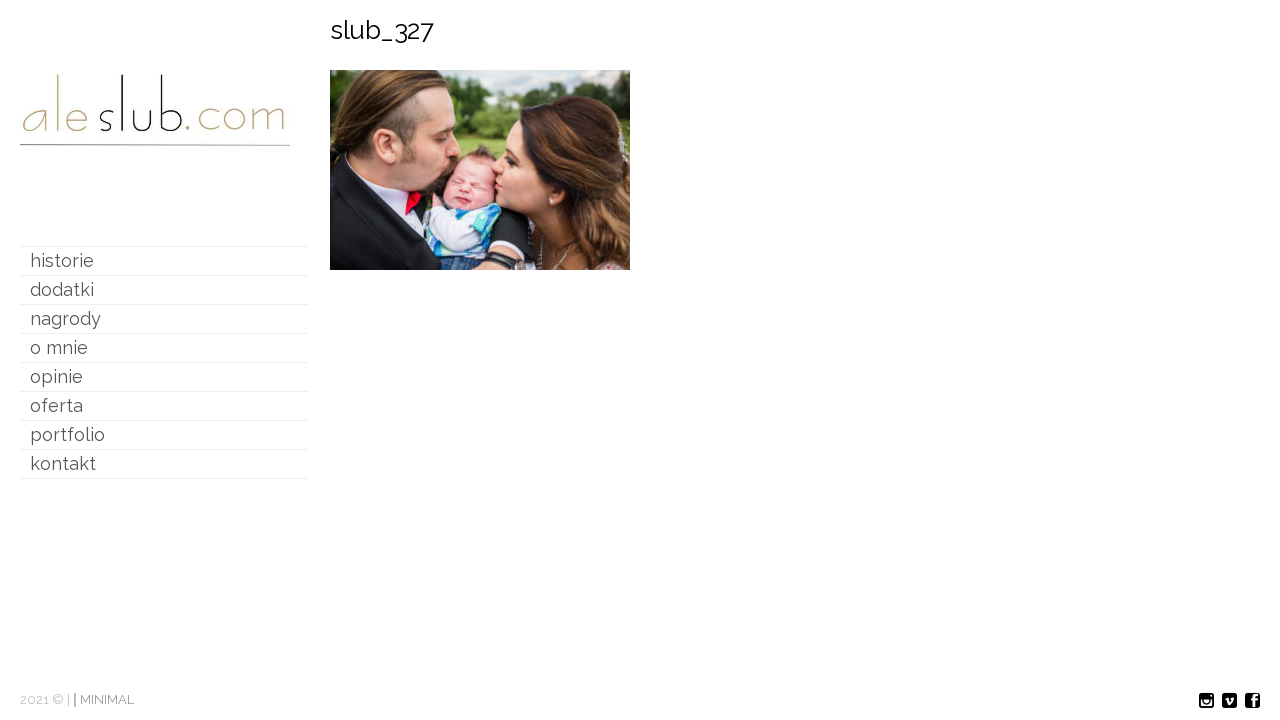

--- FILE ---
content_type: text/html; charset=UTF-8
request_url: https://aleslub.com/opinie/slub_327-3/
body_size: 9233
content:
<!DOCTYPE html>
<!--[if lt IE 7 ]><html class="ie ie6" lang="pl-PL" xmlns:fb="https://www.facebook.com/2008/fbml" xmlns:addthis="https://www.addthis.com/help/api-spec" > <![endif]-->
<!--[if IE 7 ]><html class="ie ie7" lang="pl-PL" xmlns:fb="https://www.facebook.com/2008/fbml" xmlns:addthis="https://www.addthis.com/help/api-spec" > <![endif]-->
<!--[if IE 8 ]><html class="ie ie8" lang="pl-PL" xmlns:fb="https://www.facebook.com/2008/fbml" xmlns:addthis="https://www.addthis.com/help/api-spec" > <![endif]-->
<!--[if (gte IE 9)|!(IE) ]><html lang="pl-PL" xmlns:fb="https://www.facebook.com/2008/fbml" xmlns:addthis="https://www.addthis.com/help/api-spec" > <![endif]-->
<head>
    <meta charset="UTF-8">
    <title>slub_327 | Fotografia ślubna</title>
    <meta name="viewport" content="width=device-width, initial-scale=1.0, maximum-scale=1.0, user-scalable=no" />
    <meta http-equiv="X-UA-Compatible" content="IE=edge" />
    <link rel="profile" href="https://gmpg.org/xfn/11" />
    <link rel="pingback" href="https://aleslub.com/xmlrpc.php" />
    <!--[if lt IE 9]>
    <script src="https://aleslub.com/wp-content/themes/eames/js/html5shiv.js" type="text/javascript"></script>
    <![endif]-->
    <meta name='robots' content='max-image-preview:large' />
	<style>img:is([sizes="auto" i], [sizes^="auto," i]) { contain-intrinsic-size: 3000px 1500px }</style>
	<link rel='dns-prefetch' href='//fonts.googleapis.com' />
<link rel="alternate" type="application/rss+xml" title="Fotografia ślubna &raquo; Kanał z wpisami" href="https://aleslub.com/feed/" />
<link rel="alternate" type="application/rss+xml" title="Fotografia ślubna &raquo; Kanał z komentarzami" href="https://aleslub.com/comments/feed/" />
<script type="text/javascript">
/* <![CDATA[ */
window._wpemojiSettings = {"baseUrl":"https:\/\/s.w.org\/images\/core\/emoji\/16.0.1\/72x72\/","ext":".png","svgUrl":"https:\/\/s.w.org\/images\/core\/emoji\/16.0.1\/svg\/","svgExt":".svg","source":{"concatemoji":"https:\/\/aleslub.com\/wp-includes\/js\/wp-emoji-release.min.js?ver=6.8.3"}};
/*! This file is auto-generated */
!function(s,n){var o,i,e;function c(e){try{var t={supportTests:e,timestamp:(new Date).valueOf()};sessionStorage.setItem(o,JSON.stringify(t))}catch(e){}}function p(e,t,n){e.clearRect(0,0,e.canvas.width,e.canvas.height),e.fillText(t,0,0);var t=new Uint32Array(e.getImageData(0,0,e.canvas.width,e.canvas.height).data),a=(e.clearRect(0,0,e.canvas.width,e.canvas.height),e.fillText(n,0,0),new Uint32Array(e.getImageData(0,0,e.canvas.width,e.canvas.height).data));return t.every(function(e,t){return e===a[t]})}function u(e,t){e.clearRect(0,0,e.canvas.width,e.canvas.height),e.fillText(t,0,0);for(var n=e.getImageData(16,16,1,1),a=0;a<n.data.length;a++)if(0!==n.data[a])return!1;return!0}function f(e,t,n,a){switch(t){case"flag":return n(e,"\ud83c\udff3\ufe0f\u200d\u26a7\ufe0f","\ud83c\udff3\ufe0f\u200b\u26a7\ufe0f")?!1:!n(e,"\ud83c\udde8\ud83c\uddf6","\ud83c\udde8\u200b\ud83c\uddf6")&&!n(e,"\ud83c\udff4\udb40\udc67\udb40\udc62\udb40\udc65\udb40\udc6e\udb40\udc67\udb40\udc7f","\ud83c\udff4\u200b\udb40\udc67\u200b\udb40\udc62\u200b\udb40\udc65\u200b\udb40\udc6e\u200b\udb40\udc67\u200b\udb40\udc7f");case"emoji":return!a(e,"\ud83e\udedf")}return!1}function g(e,t,n,a){var r="undefined"!=typeof WorkerGlobalScope&&self instanceof WorkerGlobalScope?new OffscreenCanvas(300,150):s.createElement("canvas"),o=r.getContext("2d",{willReadFrequently:!0}),i=(o.textBaseline="top",o.font="600 32px Arial",{});return e.forEach(function(e){i[e]=t(o,e,n,a)}),i}function t(e){var t=s.createElement("script");t.src=e,t.defer=!0,s.head.appendChild(t)}"undefined"!=typeof Promise&&(o="wpEmojiSettingsSupports",i=["flag","emoji"],n.supports={everything:!0,everythingExceptFlag:!0},e=new Promise(function(e){s.addEventListener("DOMContentLoaded",e,{once:!0})}),new Promise(function(t){var n=function(){try{var e=JSON.parse(sessionStorage.getItem(o));if("object"==typeof e&&"number"==typeof e.timestamp&&(new Date).valueOf()<e.timestamp+604800&&"object"==typeof e.supportTests)return e.supportTests}catch(e){}return null}();if(!n){if("undefined"!=typeof Worker&&"undefined"!=typeof OffscreenCanvas&&"undefined"!=typeof URL&&URL.createObjectURL&&"undefined"!=typeof Blob)try{var e="postMessage("+g.toString()+"("+[JSON.stringify(i),f.toString(),p.toString(),u.toString()].join(",")+"));",a=new Blob([e],{type:"text/javascript"}),r=new Worker(URL.createObjectURL(a),{name:"wpTestEmojiSupports"});return void(r.onmessage=function(e){c(n=e.data),r.terminate(),t(n)})}catch(e){}c(n=g(i,f,p,u))}t(n)}).then(function(e){for(var t in e)n.supports[t]=e[t],n.supports.everything=n.supports.everything&&n.supports[t],"flag"!==t&&(n.supports.everythingExceptFlag=n.supports.everythingExceptFlag&&n.supports[t]);n.supports.everythingExceptFlag=n.supports.everythingExceptFlag&&!n.supports.flag,n.DOMReady=!1,n.readyCallback=function(){n.DOMReady=!0}}).then(function(){return e}).then(function(){var e;n.supports.everything||(n.readyCallback(),(e=n.source||{}).concatemoji?t(e.concatemoji):e.wpemoji&&e.twemoji&&(t(e.twemoji),t(e.wpemoji)))}))}((window,document),window._wpemojiSettings);
/* ]]> */
</script>
<link rel='stylesheet' id='portfolio_slideshow-css' href='https://aleslub.com/wp-content/plugins/portfolio-slideshow-pro/css/portfolio-slideshow.css?ver=1.5.6' type='text/css' media='screen' />
<link rel='stylesheet' id='fancybox-css' href='https://aleslub.com/wp-content/plugins/portfolio-slideshow-pro/js/fancybox/jquery.fancybox-1.3.4.css?ver=1.3.4a' type='text/css' media='screen' />
<link rel='stylesheet' id='ps-photoswipe-style-css' href='https://aleslub.com/wp-content/plugins/portfolio-slideshow-pro/css/photoswipe.min.css?ver=1.5.6' type='text/css' media='screen' />
<style id='wp-emoji-styles-inline-css' type='text/css'>

	img.wp-smiley, img.emoji {
		display: inline !important;
		border: none !important;
		box-shadow: none !important;
		height: 1em !important;
		width: 1em !important;
		margin: 0 0.07em !important;
		vertical-align: -0.1em !important;
		background: none !important;
		padding: 0 !important;
	}
</style>
<link rel='stylesheet' id='wp-block-library-css' href='https://aleslub.com/wp-includes/css/dist/block-library/style.min.css?ver=6.8.3' type='text/css' media='all' />
<style id='classic-theme-styles-inline-css' type='text/css'>
/*! This file is auto-generated */
.wp-block-button__link{color:#fff;background-color:#32373c;border-radius:9999px;box-shadow:none;text-decoration:none;padding:calc(.667em + 2px) calc(1.333em + 2px);font-size:1.125em}.wp-block-file__button{background:#32373c;color:#fff;text-decoration:none}
</style>
<style id='global-styles-inline-css' type='text/css'>
:root{--wp--preset--aspect-ratio--square: 1;--wp--preset--aspect-ratio--4-3: 4/3;--wp--preset--aspect-ratio--3-4: 3/4;--wp--preset--aspect-ratio--3-2: 3/2;--wp--preset--aspect-ratio--2-3: 2/3;--wp--preset--aspect-ratio--16-9: 16/9;--wp--preset--aspect-ratio--9-16: 9/16;--wp--preset--color--black: #000000;--wp--preset--color--cyan-bluish-gray: #abb8c3;--wp--preset--color--white: #ffffff;--wp--preset--color--pale-pink: #f78da7;--wp--preset--color--vivid-red: #cf2e2e;--wp--preset--color--luminous-vivid-orange: #ff6900;--wp--preset--color--luminous-vivid-amber: #fcb900;--wp--preset--color--light-green-cyan: #7bdcb5;--wp--preset--color--vivid-green-cyan: #00d084;--wp--preset--color--pale-cyan-blue: #8ed1fc;--wp--preset--color--vivid-cyan-blue: #0693e3;--wp--preset--color--vivid-purple: #9b51e0;--wp--preset--gradient--vivid-cyan-blue-to-vivid-purple: linear-gradient(135deg,rgba(6,147,227,1) 0%,rgb(155,81,224) 100%);--wp--preset--gradient--light-green-cyan-to-vivid-green-cyan: linear-gradient(135deg,rgb(122,220,180) 0%,rgb(0,208,130) 100%);--wp--preset--gradient--luminous-vivid-amber-to-luminous-vivid-orange: linear-gradient(135deg,rgba(252,185,0,1) 0%,rgba(255,105,0,1) 100%);--wp--preset--gradient--luminous-vivid-orange-to-vivid-red: linear-gradient(135deg,rgba(255,105,0,1) 0%,rgb(207,46,46) 100%);--wp--preset--gradient--very-light-gray-to-cyan-bluish-gray: linear-gradient(135deg,rgb(238,238,238) 0%,rgb(169,184,195) 100%);--wp--preset--gradient--cool-to-warm-spectrum: linear-gradient(135deg,rgb(74,234,220) 0%,rgb(151,120,209) 20%,rgb(207,42,186) 40%,rgb(238,44,130) 60%,rgb(251,105,98) 80%,rgb(254,248,76) 100%);--wp--preset--gradient--blush-light-purple: linear-gradient(135deg,rgb(255,206,236) 0%,rgb(152,150,240) 100%);--wp--preset--gradient--blush-bordeaux: linear-gradient(135deg,rgb(254,205,165) 0%,rgb(254,45,45) 50%,rgb(107,0,62) 100%);--wp--preset--gradient--luminous-dusk: linear-gradient(135deg,rgb(255,203,112) 0%,rgb(199,81,192) 50%,rgb(65,88,208) 100%);--wp--preset--gradient--pale-ocean: linear-gradient(135deg,rgb(255,245,203) 0%,rgb(182,227,212) 50%,rgb(51,167,181) 100%);--wp--preset--gradient--electric-grass: linear-gradient(135deg,rgb(202,248,128) 0%,rgb(113,206,126) 100%);--wp--preset--gradient--midnight: linear-gradient(135deg,rgb(2,3,129) 0%,rgb(40,116,252) 100%);--wp--preset--font-size--small: 13px;--wp--preset--font-size--medium: 20px;--wp--preset--font-size--large: 36px;--wp--preset--font-size--x-large: 42px;--wp--preset--spacing--20: 0.44rem;--wp--preset--spacing--30: 0.67rem;--wp--preset--spacing--40: 1rem;--wp--preset--spacing--50: 1.5rem;--wp--preset--spacing--60: 2.25rem;--wp--preset--spacing--70: 3.38rem;--wp--preset--spacing--80: 5.06rem;--wp--preset--shadow--natural: 6px 6px 9px rgba(0, 0, 0, 0.2);--wp--preset--shadow--deep: 12px 12px 50px rgba(0, 0, 0, 0.4);--wp--preset--shadow--sharp: 6px 6px 0px rgba(0, 0, 0, 0.2);--wp--preset--shadow--outlined: 6px 6px 0px -3px rgba(255, 255, 255, 1), 6px 6px rgba(0, 0, 0, 1);--wp--preset--shadow--crisp: 6px 6px 0px rgba(0, 0, 0, 1);}:where(.is-layout-flex){gap: 0.5em;}:where(.is-layout-grid){gap: 0.5em;}body .is-layout-flex{display: flex;}.is-layout-flex{flex-wrap: wrap;align-items: center;}.is-layout-flex > :is(*, div){margin: 0;}body .is-layout-grid{display: grid;}.is-layout-grid > :is(*, div){margin: 0;}:where(.wp-block-columns.is-layout-flex){gap: 2em;}:where(.wp-block-columns.is-layout-grid){gap: 2em;}:where(.wp-block-post-template.is-layout-flex){gap: 1.25em;}:where(.wp-block-post-template.is-layout-grid){gap: 1.25em;}.has-black-color{color: var(--wp--preset--color--black) !important;}.has-cyan-bluish-gray-color{color: var(--wp--preset--color--cyan-bluish-gray) !important;}.has-white-color{color: var(--wp--preset--color--white) !important;}.has-pale-pink-color{color: var(--wp--preset--color--pale-pink) !important;}.has-vivid-red-color{color: var(--wp--preset--color--vivid-red) !important;}.has-luminous-vivid-orange-color{color: var(--wp--preset--color--luminous-vivid-orange) !important;}.has-luminous-vivid-amber-color{color: var(--wp--preset--color--luminous-vivid-amber) !important;}.has-light-green-cyan-color{color: var(--wp--preset--color--light-green-cyan) !important;}.has-vivid-green-cyan-color{color: var(--wp--preset--color--vivid-green-cyan) !important;}.has-pale-cyan-blue-color{color: var(--wp--preset--color--pale-cyan-blue) !important;}.has-vivid-cyan-blue-color{color: var(--wp--preset--color--vivid-cyan-blue) !important;}.has-vivid-purple-color{color: var(--wp--preset--color--vivid-purple) !important;}.has-black-background-color{background-color: var(--wp--preset--color--black) !important;}.has-cyan-bluish-gray-background-color{background-color: var(--wp--preset--color--cyan-bluish-gray) !important;}.has-white-background-color{background-color: var(--wp--preset--color--white) !important;}.has-pale-pink-background-color{background-color: var(--wp--preset--color--pale-pink) !important;}.has-vivid-red-background-color{background-color: var(--wp--preset--color--vivid-red) !important;}.has-luminous-vivid-orange-background-color{background-color: var(--wp--preset--color--luminous-vivid-orange) !important;}.has-luminous-vivid-amber-background-color{background-color: var(--wp--preset--color--luminous-vivid-amber) !important;}.has-light-green-cyan-background-color{background-color: var(--wp--preset--color--light-green-cyan) !important;}.has-vivid-green-cyan-background-color{background-color: var(--wp--preset--color--vivid-green-cyan) !important;}.has-pale-cyan-blue-background-color{background-color: var(--wp--preset--color--pale-cyan-blue) !important;}.has-vivid-cyan-blue-background-color{background-color: var(--wp--preset--color--vivid-cyan-blue) !important;}.has-vivid-purple-background-color{background-color: var(--wp--preset--color--vivid-purple) !important;}.has-black-border-color{border-color: var(--wp--preset--color--black) !important;}.has-cyan-bluish-gray-border-color{border-color: var(--wp--preset--color--cyan-bluish-gray) !important;}.has-white-border-color{border-color: var(--wp--preset--color--white) !important;}.has-pale-pink-border-color{border-color: var(--wp--preset--color--pale-pink) !important;}.has-vivid-red-border-color{border-color: var(--wp--preset--color--vivid-red) !important;}.has-luminous-vivid-orange-border-color{border-color: var(--wp--preset--color--luminous-vivid-orange) !important;}.has-luminous-vivid-amber-border-color{border-color: var(--wp--preset--color--luminous-vivid-amber) !important;}.has-light-green-cyan-border-color{border-color: var(--wp--preset--color--light-green-cyan) !important;}.has-vivid-green-cyan-border-color{border-color: var(--wp--preset--color--vivid-green-cyan) !important;}.has-pale-cyan-blue-border-color{border-color: var(--wp--preset--color--pale-cyan-blue) !important;}.has-vivid-cyan-blue-border-color{border-color: var(--wp--preset--color--vivid-cyan-blue) !important;}.has-vivid-purple-border-color{border-color: var(--wp--preset--color--vivid-purple) !important;}.has-vivid-cyan-blue-to-vivid-purple-gradient-background{background: var(--wp--preset--gradient--vivid-cyan-blue-to-vivid-purple) !important;}.has-light-green-cyan-to-vivid-green-cyan-gradient-background{background: var(--wp--preset--gradient--light-green-cyan-to-vivid-green-cyan) !important;}.has-luminous-vivid-amber-to-luminous-vivid-orange-gradient-background{background: var(--wp--preset--gradient--luminous-vivid-amber-to-luminous-vivid-orange) !important;}.has-luminous-vivid-orange-to-vivid-red-gradient-background{background: var(--wp--preset--gradient--luminous-vivid-orange-to-vivid-red) !important;}.has-very-light-gray-to-cyan-bluish-gray-gradient-background{background: var(--wp--preset--gradient--very-light-gray-to-cyan-bluish-gray) !important;}.has-cool-to-warm-spectrum-gradient-background{background: var(--wp--preset--gradient--cool-to-warm-spectrum) !important;}.has-blush-light-purple-gradient-background{background: var(--wp--preset--gradient--blush-light-purple) !important;}.has-blush-bordeaux-gradient-background{background: var(--wp--preset--gradient--blush-bordeaux) !important;}.has-luminous-dusk-gradient-background{background: var(--wp--preset--gradient--luminous-dusk) !important;}.has-pale-ocean-gradient-background{background: var(--wp--preset--gradient--pale-ocean) !important;}.has-electric-grass-gradient-background{background: var(--wp--preset--gradient--electric-grass) !important;}.has-midnight-gradient-background{background: var(--wp--preset--gradient--midnight) !important;}.has-small-font-size{font-size: var(--wp--preset--font-size--small) !important;}.has-medium-font-size{font-size: var(--wp--preset--font-size--medium) !important;}.has-large-font-size{font-size: var(--wp--preset--font-size--large) !important;}.has-x-large-font-size{font-size: var(--wp--preset--font-size--x-large) !important;}
:where(.wp-block-post-template.is-layout-flex){gap: 1.25em;}:where(.wp-block-post-template.is-layout-grid){gap: 1.25em;}
:where(.wp-block-columns.is-layout-flex){gap: 2em;}:where(.wp-block-columns.is-layout-grid){gap: 2em;}
:root :where(.wp-block-pullquote){font-size: 1.5em;line-height: 1.6;}
</style>
<link rel='stylesheet' id='googlefonts-css' href='https://fonts.googleapis.com/css?family=Montserrat:400&subset=latin' type='text/css' media='all' />
<link rel='stylesheet' id='layout-css' href='https://aleslub.com/wp-content/themes/eames/css/layout.css?ver=6.8.3' type='text/css' media='all' />
<link rel='stylesheet' id='style-css' href='https://aleslub.com/wp-content/themes/eames/style.css?ver=6.8.3' type='text/css' media='all' />
<link rel='stylesheet' id='font-css' href='//fonts.googleapis.com/css?family=Montserrat%3A400%2C700&#038;ver=6.8.3' type='text/css' media='all' />
<link rel='stylesheet' id='custom-media-css' href='https://aleslub.com/wp-content/themes/eames/css/custom-media-queries.css?ver=6.8.3' type='text/css' media='all' />
<style id='akismet-widget-style-inline-css' type='text/css'>

			.a-stats {
				--akismet-color-mid-green: #357b49;
				--akismet-color-white: #fff;
				--akismet-color-light-grey: #f6f7f7;

				max-width: 350px;
				width: auto;
			}

			.a-stats * {
				all: unset;
				box-sizing: border-box;
			}

			.a-stats strong {
				font-weight: 600;
			}

			.a-stats a.a-stats__link,
			.a-stats a.a-stats__link:visited,
			.a-stats a.a-stats__link:active {
				background: var(--akismet-color-mid-green);
				border: none;
				box-shadow: none;
				border-radius: 8px;
				color: var(--akismet-color-white);
				cursor: pointer;
				display: block;
				font-family: -apple-system, BlinkMacSystemFont, 'Segoe UI', 'Roboto', 'Oxygen-Sans', 'Ubuntu', 'Cantarell', 'Helvetica Neue', sans-serif;
				font-weight: 500;
				padding: 12px;
				text-align: center;
				text-decoration: none;
				transition: all 0.2s ease;
			}

			/* Extra specificity to deal with TwentyTwentyOne focus style */
			.widget .a-stats a.a-stats__link:focus {
				background: var(--akismet-color-mid-green);
				color: var(--akismet-color-white);
				text-decoration: none;
			}

			.a-stats a.a-stats__link:hover {
				filter: brightness(110%);
				box-shadow: 0 4px 12px rgba(0, 0, 0, 0.06), 0 0 2px rgba(0, 0, 0, 0.16);
			}

			.a-stats .count {
				color: var(--akismet-color-white);
				display: block;
				font-size: 1.5em;
				line-height: 1.4;
				padding: 0 13px;
				white-space: nowrap;
			}
		
</style>
<link rel='stylesheet' id='addthis_all_pages-css' href='https://aleslub.com/wp-content/plugins/addthis/frontend/build/addthis_wordpress_public.min.css?ver=6.8.3' type='text/css' media='all' />
<script type="text/javascript" src="https://aleslub.com/wp-includes/js/jquery/jquery.min.js?ver=3.7.1" id="jquery-core-js"></script>
<script type="text/javascript" src="https://aleslub.com/wp-includes/js/jquery/jquery-migrate.min.js?ver=3.4.1" id="jquery-migrate-js"></script>
<link rel="https://api.w.org/" href="https://aleslub.com/wp-json/" /><link rel="alternate" title="JSON" type="application/json" href="https://aleslub.com/wp-json/wp/v2/media/21100" /><link rel="EditURI" type="application/rsd+xml" title="RSD" href="https://aleslub.com/xmlrpc.php?rsd" />
<meta name="generator" content="WordPress 6.8.3" />
<link rel='shortlink' href='https://aleslub.com/?p=21100' />
<link rel="alternate" title="oEmbed (JSON)" type="application/json+oembed" href="https://aleslub.com/wp-json/oembed/1.0/embed?url=https%3A%2F%2Faleslub.com%2Fopinie%2Fslub_327-3%2F" />
<link rel="alternate" title="oEmbed (XML)" type="text/xml+oembed" href="https://aleslub.com/wp-json/oembed/1.0/embed?url=https%3A%2F%2Faleslub.com%2Fopinie%2Fslub_327-3%2F&#038;format=xml" />
<!-- PanoPress [1.3] -->
<script type="text/javascript">
pp_oppp=false;
pb_options={"fullscreen":true,"fade":true,"animate":true,"shadow":true,"width":"640px","height":"480px","style":{"box":"pb-light","overlay":"pb-light-overlay"},"galleries":true,"resize":1};
</script>
<script type="text/javascript"  src="https://aleslub.com/wp-content/plugins/panopress/js/panopress.js?v=1.3"></script>
<link rel="stylesheet" type="text/css" media="all" href="https://aleslub.com/wp-content/plugins/panopress/css/panopress.css?v=1.3" />	
<!-- /PanoPress -->

<!-- Portfolio Slideshow-->
<noscript><link rel="stylesheet" type="text/css" href="https://aleslub.com/wp-content/plugins/portfolio-slideshow-pro/css/portfolio-slideshow-noscript.css?ver=1.5.6" /></noscript><style type="text/css">.centered .ps-next {} .scrollable {height:80px;} .ps-prev {top:45px} .ps-next {top:-50px} .slideshow-wrapper .pscarousel img {margin-right:8px !important; margin-bottom:8px !important;}</style><script type="text/javascript">/* <![CDATA[ */var psTimeout = new Array(); psAudio = new Array(); var psAutoplay = new Array(); var psDelay = new Array(); var psFluid = new Array(); var psTrans = new Array(); var psRandom = new Array(); var psCarouselSize = new Array(); var touchWipe = new Array(); var psPagerStyle = new Array(); psCarousel = new Array(); var psSpeed = new Array(); var psLoop = new Array(); var psClickOpens = new Array(); /* ]]> */</script>
<!--//Portfolio Slideshow-->
<script>/* <![CDATA[ */ portfolio_slideshow = { options : {"psHash":"false","psLoader":"true"}, slideshows : new Array() }; /* ]]> */</script><style type='text/css' media='screen'>
	body{ font-family:"Montserrat", arial, sans-serif;}
	<script type="text/javascript">
   WebFontConfig = {
     google: { families: [ 'Merriweather::latin' ] }
   };
   (function() {
     var wf = document.createElement('script');
     wf.src = ('https:' == document.location.protocol ? 'https' : 'http') +
       '://ajax.googleapis.com/ajax/libs/webfont/1/webfont.js';
     wf.type = 'text/javascript';
     wf.async = 'true';
     var s = document.getElementsByTagName('script')[0];
     s.parentNode.insertBefore(wf, s);
   })(); </script>
</style>
<!-- fonts delivered by Wordpress Google Fonts, a plugin by Adrian3.com --><!-- Global site tag (gtag.js) - Google Analytics -->
<script async src="https://www.googletagmanager.com/gtag/js?id=UA-9634666-1"></script>
<script>
  window.dataLayer = window.dataLayer || [];
  function gtag(){dataLayer.push(arguments);}
  gtag('js', new Date());

  gtag('config', 'UA-9634666-1');
</script>
<style type="text/css" media="all">
            #logo h1 a.logo {
            color: #000000;
        }
    
        #content-area a,
    .gallery-desc a,
    .widget_categories a,
    .widget_pages a,
    .widget_archive a,
    .widget_meta a,
    .widget-nav-menu a,
    .widget_calendar a,
    .widget_links a,
    .widget_tag_cloud a,
    .widget_recent_comments a,
    .widget_recent_entries a,
    .widget_text a {
        color: #000000!important;
    }
    
        /*#content-area .content .entry a.read-more,*/
    #content-area a:hover,
    .gallery-desc a:hover,
    .widget_categories a:hover,
    .widget_pages a:hover,
    .widget_archive a:hover,
    .widget_meta a:hover,
    .widget-nav-menu a:hover,
    .widget_calendar a:hover,
    .widget_links a:hover,
    .widget_tag_cloud a:hover,
    .widget_recent_comments a:hover,
    .widget_recent_entries a:hover,
    .widget_text a:hover {
        color: #7f7f7f!important;
    }
    
        #pagenav ul li a {
        color: #565656;
    }
    
        #pagenav ul li > a:hover,
    #pagenav ul li.current_page_item > a,
    #pagenav ul li.current_page_parent > a {
        color: #BB0606;
    }
    
    
    


        #pagenav ul.sub-menu a{
        color: #A6A6A6;
    }
    
    	#pagenav ul.sub-menu li a:hover,
    #pagenav ul.sub-menu li ul li a:hover,
    #pagenav ul.sub-menu li.current_page_item a,
    #pagenav ul.sub-menu li ul li.current_page_item a {
        color: #BB0606;
    }
    
    
        #content-area .content h1.post-title,
    #content-area .content h1.page-title,
    #content-area .content h1.post-title a {
        color: #000000!important;
    }
    
        #content-area .content {
        color: #333333;
    }
    
        #top .sidebar h3.widget-title,
    #content-area .sidebar h3.widget-title {
        color: #000000;
    }
    
        #top .sidebar .widget,
    #content-area .widget {
        color: #333333;
    }
    
        #gallery-start .caption h2,
    #gallery-start .caption p {
        color: #333333;
    }
    
        #socialnav ul li a {
        color: #000000;
    }
    
        #footer #copy {
        color: #BDBDBD;
    }
    
        #footerwrap {
        background: #FFFFFF;
    }
    </style>
<style type="text/css" media="all">
    
            #logo h1 a.logo {
            font-family: Raleway;
        }
            
            #pagenav ul li a {
            font-family: 'Raleway';
        }
            
            body {
            font-family: 'Raleway';
        }
            
            #content-area .content h1.post-title,
        #content-area .content h1.page-title {
            font-family: 'Raleway';
        }
            
            #top .sidebar h3.widget-title,
        #content-area .sidebar h3.widget-title {
            font-family: 'Raleway';
        }
            
            #top .sidebar .widget,
		.textwidget {
            font-family: 'Raleway';
        }
            
            #gallery-start-mobile .caption,
        #gallery-start .caption h2,
        #gallery-start .caption p {
            font-family: 'Raleway';
        }
            
            #footer #copy {
            font-family: 'Raleway';
        }
            
            #logo h1 a.logo {
            font-size: 16px;
        }
    
            #pagenav ul li a {
            font-size: 18px;
        }
    
    
            #content-area .content h1.post-title a,
        #content-area .content h1.post-title,
        #content-area .content h1.page-title,
        #content-area .sidebar h3.widget-title,
        #top .sidebar h3.widget-title {
            font-size: 26px;
        }
    
            #content-area .content {
            font-size: 16px;
        }
    
            #content-area .content p {
            line-height: 1.5em;
        }
    
            #top .sidebar .widget,
        #content-area .widget {
            font-size: 16px;
        }
    
            #top .sidebar .widget,
        #content-area .widget {
            line-height: 1.8em;
        }
    </style>
    
<link href='//fonts.googleapis.com/css?family=Raleway' rel='stylesheet' type='text/css'><style type="text/css" media="all">2025 © | aleslub</style><script data-cfasync="false" type="text/javascript">if (window.addthis_product === undefined) { window.addthis_product = "wpp"; } if (window.wp_product_version === undefined) { window.wp_product_version = "wpp-6.2.7"; } if (window.addthis_share === undefined) { window.addthis_share = {}; } if (window.addthis_config === undefined) { window.addthis_config = {"data_track_clickback":true,"ui_language":"pl","ui_atversion":300}; } if (window.addthis_plugin_info === undefined) { window.addthis_plugin_info = {"info_status":"enabled","cms_name":"WordPress","plugin_name":"Share Buttons by AddThis","plugin_version":"6.2.7","plugin_mode":"AddThis","anonymous_profile_id":"wp-22e4f29d7c9fb504023081c34e377999","page_info":{"template":"pages","post_type":"attachment"},"sharing_enabled_on_post_via_metabox":false}; } 
                    (function() {
                      var first_load_interval_id = setInterval(function () {
                        if (typeof window.addthis !== 'undefined') {
                          window.clearInterval(first_load_interval_id);
                          if (typeof window.addthis_layers !== 'undefined' && Object.getOwnPropertyNames(window.addthis_layers).length > 0) {
                            window.addthis.layers(window.addthis_layers);
                          }
                          if (Array.isArray(window.addthis_layers_tools)) {
                            for (i = 0; i < window.addthis_layers_tools.length; i++) {
                              window.addthis.layers(window.addthis_layers_tools[i]);
                            }
                          }
                        }
                     },1000)
                    }());
                </script> <script data-cfasync="false" type="text/javascript" src="https://s7.addthis.com/js/300/addthis_widget.js#pubid=wp-22e4f29d7c9fb504023081c34e377999" async="async"></script><link rel="icon" href="https://aleslub.com/wp-content/uploads/cropped-logo-na-stronę-32x32.jpg" sizes="32x32" />
<link rel="icon" href="https://aleslub.com/wp-content/uploads/cropped-logo-na-stronę-192x192.jpg" sizes="192x192" />
<link rel="apple-touch-icon" href="https://aleslub.com/wp-content/uploads/cropped-logo-na-stronę-180x180.jpg" />
<meta name="msapplication-TileImage" content="https://aleslub.com/wp-content/uploads/cropped-logo-na-stronę-270x270.jpg" />
<!-- BEGIN Adobe Fonts for WordPress --><style type='text/css'>font-family: 'Montserrat', sans-serif;</style><!-- END Adobe Fonts for WordPress --></head>

<body class="attachment wp-singular attachment-template-default attachmentid-21100 attachment-jpeg wp-theme-eames page-opinie page-slub_327">
    <img src="https://aleslub.com/wp-content/themes/eames/images/loading.gif" alt="" class="hidden" />
    <div id="wrapper">
        <div id="canvass">
            <div id="top">
                <header id="header">
                    <div id="mobile-nav" class="clearfix">
                        <div class="fr"><a id="linken" class="open" href="#">Menu</a></div>
                        <div class="clear"></div>
                        <nav id="main-mobile">
                            <ul id="menu-menu_2024" class="nav-mobile"><li id="menu-item-29920" class="menu-item menu-item-type-post_type menu-item-object-page menu-item-home menu-item-29920"><a href="https://aleslub.com/">historie</a></li>
<li id="menu-item-29926" class="menu-item menu-item-type-post_type menu-item-object-page menu-item-has-children menu-item-29926"><a href="https://aleslub.com/dodatki/">dodatki</a>
<ul class="sub-menu">
	<li id="menu-item-29932" class="menu-item menu-item-type-post_type menu-item-object-page menu-item-29932"><a href="https://aleslub.com/fotoksiazka/">fotoksiążka</a></li>
	<li id="menu-item-29929" class="menu-item menu-item-type-post_type menu-item-object-page menu-item-29929"><a href="https://aleslub.com/film/">film</a></li>
	<li id="menu-item-29940" class="menu-item menu-item-type-post_type menu-item-object-page menu-item-29940"><a href="https://aleslub.com/latanie/">latanie</a></li>
</ul>
</li>
<li id="menu-item-29942" class="menu-item menu-item-type-post_type menu-item-object-page menu-item-29942"><a href="https://aleslub.com/nagrody/">nagrody</a></li>
<li id="menu-item-29945" class="menu-item menu-item-type-post_type menu-item-object-page menu-item-29945"><a href="https://aleslub.com/o-mnie/">o mnie</a></li>
<li id="menu-item-29948" class="menu-item menu-item-type-post_type menu-item-object-page menu-item-29948"><a href="https://aleslub.com/opinie/">opinie</a></li>
<li id="menu-item-29949" class="menu-item menu-item-type-post_type menu-item-object-page menu-item-29949"><a href="https://aleslub.com/oferta/">oferta</a></li>
<li id="menu-item-29956" class="menu-item menu-item-type-custom menu-item-object-custom menu-item-29956"><a href="https://slawekmielnik.com/fotografie-slubne/">portfolio</a></li>
<li id="menu-item-29939" class="menu-item menu-item-type-post_type menu-item-object-page menu-item-29939"><a href="https://aleslub.com/kontakt/">kontakt</a></li>
</ul>                        </nav>
                    </div>
                    <div id="logo"><h1><a href="https://aleslub.com" rel="home"><img class="logo lazyload"  data-width="" data-height=""  width="" height=""  data-src="https://aleslub.com/wp-content/uploads/logo7a.jpg"  src="[data-uri]"   alt="Fotografia ślubna"  /></a></h1></div>
                    <div id="pagenav">
                        <nav id="main">
                            <ul id="menu-menu_2024-1" class="nav-mobile"><li class="menu-item menu-item-type-post_type menu-item-object-page menu-item-home menu-item-29920"><a href="https://aleslub.com/">historie</a></li>
<li class="menu-item menu-item-type-post_type menu-item-object-page menu-item-has-children menu-item-29926"><a href="https://aleslub.com/dodatki/">dodatki</a>
<ul class="sub-menu">
	<li class="menu-item menu-item-type-post_type menu-item-object-page menu-item-29932"><a href="https://aleslub.com/fotoksiazka/">fotoksiążka</a></li>
	<li class="menu-item menu-item-type-post_type menu-item-object-page menu-item-29929"><a href="https://aleslub.com/film/">film</a></li>
	<li class="menu-item menu-item-type-post_type menu-item-object-page menu-item-29940"><a href="https://aleslub.com/latanie/">latanie</a></li>
</ul>
</li>
<li class="menu-item menu-item-type-post_type menu-item-object-page menu-item-29942"><a href="https://aleslub.com/nagrody/">nagrody</a></li>
<li class="menu-item menu-item-type-post_type menu-item-object-page menu-item-29945"><a href="https://aleslub.com/o-mnie/">o mnie</a></li>
<li class="menu-item menu-item-type-post_type menu-item-object-page menu-item-29948"><a href="https://aleslub.com/opinie/">opinie</a></li>
<li class="menu-item menu-item-type-post_type menu-item-object-page menu-item-29949"><a href="https://aleslub.com/oferta/">oferta</a></li>
<li class="menu-item menu-item-type-custom menu-item-object-custom menu-item-29956"><a href="https://slawekmielnik.com/fotografie-slubne/">portfolio</a></li>
<li class="menu-item menu-item-type-post_type menu-item-object-page menu-item-29939"><a href="https://aleslub.com/kontakt/">kontakt</a></li>
</ul>                        </nav>
                    </div>

                    <div id="slide-controls">
                        <a href="#" class="show-thumbnails">Thumbnails</a>
                        <a href="#" class="prev">Prev</a> <span class="slidecontline">/</span> <a href="#" class="next">Next</a>
                        <p style="margin:10px 0 0 0"><span class="slide-current-count">1</span><span class="slide-punctuation">  /  </span><span class="slide-count">/ 0</span></p>
                    </div>
                    <div class="sidebar">
	</div>                </header>
            </div>
            <!--//end top-->
	<div id="content-area" role="main" class="clearfix">
				<div class="content">
										<h1 class="page-title">slub_327</h1>
						<div class="at-above-post-page addthis_tool" data-url="https://aleslub.com/opinie/slub_327-3/"></div><p class="attachment"><a href='https://aleslub.com/wp-content/uploads/slub_327-1.jpg'><img fetchpriority="high" decoding="async" width="300" height="200" src="https://aleslub.com/wp-content/uploads/slub_327-1-300x200.jpg" class="attachment-medium size-medium" alt="" srcset="https://aleslub.com/wp-content/uploads/slub_327-1-300x200.jpg 300w, https://aleslub.com/wp-content/uploads/slub_327-1-768x512.jpg 768w, https://aleslub.com/wp-content/uploads/slub_327-1-255x170.jpg 255w, https://aleslub.com/wp-content/uploads/slub_327-1-167x111.jpg 167w, https://aleslub.com/wp-content/uploads/slub_327-1-344x229.jpg 344w, https://aleslub.com/wp-content/uploads/slub_327-1-283x189.jpg 283w, https://aleslub.com/wp-content/uploads/slub_327-1-685x457.jpg 685w, https://aleslub.com/wp-content/uploads/slub_327-1.jpg 960w" sizes="(max-width: 300px) 100vw, 300px" /></a></p>
<!-- AddThis Advanced Settings above via filter on the_content --><!-- AddThis Advanced Settings below via filter on the_content --><!-- AddThis Advanced Settings generic via filter on the_content --><!-- AddThis Share Buttons above via filter on the_content --><!-- AddThis Share Buttons below via filter on the_content --><div class="at-below-post-page addthis_tool" data-url="https://aleslub.com/opinie/slub_327-3/"></div><!-- AddThis Share Buttons generic via filter on the_content -->		</div>
				<div class="sidebar">
	</div>	</div>
	<!--//end content area-->
		</div>
		<div id="push"></div><!-- /.push -->
	</div>
	<div id="footerwrap">
		<footer id="footer" class="clearfix">
						<div id="socials" class="fr">
				<nav id="socialnav">
					<ul class="clearfix">
													<li><a href="https://www.instagram.com/aleslub" target="_blank" title="Instagram"><span aria-hidden="true" class="icon-instagram"></span></a></li>
						
						
													<li><a href="https://vimeo.com/aleslub" target="_blank" title="Vimeo"><span aria-hidden="true" class="icon-vimeo2"></span></a></li>
						
						
						
						
						
						
						
													<li><a href="https://www.facebook.com/aleslub/" target="_blank" title="Facebook"><span aria-hidden="true" class="icon-facebook"></span></a></li>
						
											</ul>
				</nav>
			</div>
			<div id="copy" class="fl">2021 © | <a style="color: #999999;" href="http://madebyminimal.com" rel="nofollow">&#448; MINIMAL</a></div>
		</footer>
	</div>
	<div class="responsive"></div>
	<script type="speculationrules">
{"prefetch":[{"source":"document","where":{"and":[{"href_matches":"\/*"},{"not":{"href_matches":["\/wp-*.php","\/wp-admin\/*","\/wp-content\/uploads\/*","\/wp-content\/*","\/wp-content\/plugins\/*","\/wp-content\/themes\/eames\/*","\/*\\?(.+)"]}},{"not":{"selector_matches":"a[rel~=\"nofollow\"]"}},{"not":{"selector_matches":".no-prefetch, .no-prefetch a"}}]},"eagerness":"conservative"}]}
</script>
<script type="text/javascript">panopress.imagebox();</script><script type='text/javascript'>/* <![CDATA[ */ var portfolioSlideshowOptions = { psFancyBox:true, psHash:false, psThumbSize:'75', psFluid:true, psTouchSwipe:true, psKeyboardNav:true, psBackgroundImages:true, psInfoTxt:'/' };/* ]]> */</script><script type="text/javascript" src="https://aleslub.com/wp-content/plugins/portfolio-slideshow-pro/js/scrollable.min.js?ver=1.2.5" id="scrollable-js"></script>
<script type="text/javascript" src="https://aleslub.com/wp-content/plugins/portfolio-slideshow-pro/js/portfolio-slideshow.js?ver=1.5.6" id="portfolio-slideshow-js"></script>
<script type="text/javascript" src="https://aleslub.com/wp-content/plugins/portfolio-slideshow-pro/js/fancybox/jquery.fancybox-1.3.4.pack.js?ver=1.3.4a" id="fancybox-js"></script>
<script type="text/javascript" src="https://aleslub.com/wp-content/plugins/portfolio-slideshow-pro/js/code.photoswipe.jquery-3.0.4.min.js?ver=3.0.4" id="ps-photoswipe-script-js"></script>
<script type="text/javascript" src="https://aleslub.com/wp-content/plugins/portfolio-slideshow-pro/js/jquery.cycle.all.min.js?ver=2.99" id="cycle-js"></script>
<script type="text/javascript" src="https://aleslub.com/wp-content/themes/eames/js/jquery.easing.1.3.js?ver=1518264782" id="easing-js"></script>
<script type="text/javascript" src="https://aleslub.com/wp-content/themes/eames/js/jquery.cycle2.min.js?ver=1518264782" id="cycle2-js"></script>
<script type="text/javascript" src="https://aleslub.com/wp-content/themes/eames/js/jquery.removeWhitespace.min.js?ver=1518264782" id="remove-whitespace-js"></script>
<script type="text/javascript" src="https://aleslub.com/wp-content/themes/eames/js/jquery.collagePlus.min.js?ver=1518264782" id="collage-plus-js"></script>
<script type="text/javascript" src="https://aleslub.com/wp-content/themes/eames/js/jquery.hotkeys.js?ver=1518264782" id="hotkeys-js"></script>
<script type="text/javascript" src="https://aleslub.com/wp-content/themes/eames/js/third-party/lazysizes/lazysizes.js?ver=1518264782" id="lazysizes-js"></script>
<script type="text/javascript" src="https://aleslub.com/wp-content/themes/eames/js/third-party/lazysizes/plugins/ls-optimumx.js?ver=1518264782" id="ls-optimumx-js"></script>
<script type="text/javascript" src="https://aleslub.com/wp-content/themes/eames/js/third-party/lazysizes/plugins/ls-respimg.js?ver=1518264782" id="ls-respimg-js"></script>
<script type="text/javascript" src="https://aleslub.com/wp-content/themes/eames/js/menu.js?ver=1518264782" id="menu-js"></script>
<script type="text/javascript" src="https://aleslub.com/wp-content/themes/eames/js/jquery.zoom.min.js?ver=1518264782" id="jqueryzoom-js"></script>
<script type="text/javascript" src="https://aleslub.com/wp-content/themes/eames/js/site.js?ver=1518264782" id="site-js"></script>
</body>
</html>

--- FILE ---
content_type: text/css
request_url: https://aleslub.com/wp-content/plugins/portfolio-slideshow-pro/css/portfolio-slideshow.css?ver=1.5.6
body_size: 1779
content:
@font-face {
    font-family: 'IcoMoonRegular';
    src: url('icomoon-webfont.eot');
    src: url('icomoon-webfont.eot?#iefix') format('embedded-opentype'),
         url('icomoon-webfont.woff') format('woff'),
         url('icomoon-webfont.ttf') format('truetype'),
         url('icomoon-webfont.svg#IcoMoonRegular') format('svg');
    font-weight: normal;
    font-style: normal;
}

.slideshow-wrapper {
	display: block;
	margin: 0 0 10px 0;
}

.showloader .slideshow-content, .showloader .slideshow-nav, .showloader .pager  {
	visibility: hidden;
}

.clearfix:after {
	visibility: hidden;
	display: block;
	font-size: 0;
	content: " ";
	clear: both;
	height: 0
}

* html .clearfix {
	zoom: 1
}

*:first-child+html .clearfix {
	zoom: 1
}

.slideshow-wrapper .inactive {
	opacity: .2;
	filter: alpha(opacity=0);
	cursor: default
}

.slideshow-wrapper p {
	margin: 10px 0!important
}

.slideshow-content img {
	margin: 0!important;
	border: none!important;
	padding: 0!important;
	max-width: none!important
	-webkit-transition: none !important;
	-moz-transition: none !important;
	-o-transition: none !important;
	transition: none !important;
}

.fluid .slideshow-content img {
	max-width: 100%!important;
	width: auto;
	height: auto
}

.portfolio-slideshow {
	margin: 10px 0 0;
	z-index: 1!important;
	clear: both
}

.centered .portfolio-slideshow {
	margin: 10px auto 0;
	text-align: center
}

.centered .meta-content {
	text-align: center;
}

.slideshow-meta, .meta-content {
	width: 100% !important;
}

.slideshow-content {
	width: 100%
}

.slideshow-content {
	margin: 0 0 7px 0
}

.slideshow-nav {
	margin-top: 5px;
	overflow: visible;
	line-height: 15px;
	height: 17px;
}

.centered .slideshow-nav {
	margin-left: auto;
	margin-right: auto;
	text-align: center;
	width: 100%;
}

/* Slideshow icons */

.graphical .psp-icon, .pscarousel .psp-icon, .bullets .psp-icon {
	margin-right:10px;
	line-height: 1.2em;
	display: inline;	
	vertical-align: middle;
	color: #888888;	
}
	
.graphical .psp-icon:before, .pscarousel .psp-icon:before, .bullets .psp-icon:before { 
	font-family: 'IcoMoonRegular';
	margin-right: 5px;
	content: attr(data-icon);
}
  
.graphical .psp-icon:hover, .pscarousel .psp-icon:hover, .bullets .psp-icon:hover {
	opacity: .7;
	filter: alpha(opacity = 70);
}	

.graphical .psp-icon-replace, .pscarousel .psp-icon-replace, .bullets .psp-icon-replace {
	text-indent: -9999px;
	overflow: hidden;
	display: inline-block;
	position: relative;
	min-width: 1em;
}

.graphical .psp-icon-replace:before, .pscarousel .psp-icon-replace:before, .bullets .psp-icon-replace:before {
	position: absolute;
	left: 0;  /* Firefox needs to be explicit here */
	top: 0;
	text-indent: 0;
}

.slideshow-wrapper .thumb-toggles a {
	display: none;
}

.slideshow-wrapper a.show.active, .slideshow-wrapper a.hide.active {
	display: inline-block;
}

.graphical .psp-toggle {
	width: 20px;
	font-size: 17px;
	margin-top: -1px;
}

.graphical .activate-fullscreen {
	font-size: 13px;
	margin: -5px 20px 0 10px;
}

.graphical a {
	-webkit-transition: opacity .2s linear;
	-moz-transition: opacity .2s linear;
	-o-transition: opacity .2s linear;
	transition: opacity .2s linear;
}

.graphical a:hover {
	text-decoration: none !important;
}

.pscarousel .psp-icon {
	font-size: 18px;
	-webkit-transform: scaleY(1.3);
	-moz-transform: scaleY(1.3);
	-ms-transform: scaleY(1.3);
	-o-transform: scaleY(1.3);
	transform: scaleY(1.3);
}

.bullets .psp-icon {
	font-size: 36px;
}

/* End icons */ 

.pager {
	clear: both;
}

.bullets {
	margin-top: 10px
}

.slideshow-nav a {
	text-decoration: none;
	color: #444
}

.slideshow-nav a:hover, .slideshow-nav a:focus{
	text-decoration: underline;
}

.slideshow-nav a.pause,.slideshow-nav a.play,.slideshow-nav a.restart,.slideshow-nav a.new {
	margin: 0 20px 0 0
}

.slideshow-nav.graphical {
	line-height: .8em;
	height: 16px;
}

.slideshow-nav a.slideshow-prev {
	margin: 0 10px 0 0
}

.slideshow-nav a.slideshow-next {
	margin: 0 20px 0 10px
}

.slideshow-wrapper .not-first {
	display: none
}

.slideshow-wrapper .pscarousel img {
	border: none!important;
	padding: 0!important;
	margin: 0!important;
	max-width: none!important;
}

.slideshow-wrapper .pager img {
	opacity: .5;
	filter: alpha(opacity=50);
	display:inline;
	clear: none;
	float:left;
}

.slideshow-wrapper .pager img.activeSlide {
	opacity: 1;
	filter: alpha(opacity=100)
}

.slideshow-wrapper .pager img:hover {
	cursor: pointer
}

.slideshow-wrapper.centered .pager {
	overflow: hidden
}

.slideshow-wrapper.centered .psthumbs .pager {
	display: inline-block;
}

.slideshow-wrapper .psthumbs .pager.proportional img {
	float: none;
}

.slideshow-wrapper.centered .psthumbs .pager div {
 float: left;
}

.slideshow-wrapper.centered.psp-ie .psthumbs .pager.proportional {
 width: 100%;
}

.slideshow-wrapper.centered .psthumbs .pager.proportional div {
 float: none;
}

.slideshow-wrapper.centered .bullets,.slideshow-wrapper.centered .numbers {
	position: relative;
	float: left;
	left: 50%
}

.slideshow-wrapper.centered .psp-titles {
	text-align: center;
}

.psp-no-click a {
	cursor: default;
}

.slideshow-wrapper .numbers {
	margin-top: 5px
}

.slideshow-wrapper .numbers a {
	height: 20px;
	padding: 0;
	margin: 0 10px 0 0;
	text-decoration: none
}

.slideshow-wrapper.centered .numbers a {
	float: left;
	position: relative;
	right: 50%
}

.slideshow-wrapper .numbers a.activeSlide {
	text-decoration: underline
}

.psp-titles {
	margin: 0;
}

.psp-titles li {
	list-style-type: none;
	display: inline-block;
	margin-right: 10px;
}

.psp-titles a {
	text-decoration: none;
	color: #444444;
}

.psp-titles a.activeSlide {
	text-decoration: underline;
}

.slideshow-wrapper .bullets {
	margin-left: -14px;
}

.slideshow-wrapper.centered .bullets {
	margin-left: 0px;
}

.bullets .bullet {
	display: block;
	float: left;
	margin: 0 -10px 5px 0;
	height: 12px;
	line-height: 12px;
	padding: 0;
}

.slideshow-wrapper .bullet:last-child {
	margin-right: 0
}

.slideshow-wrapper.centered .bullet {
	position: relative;
	right: 50%
}

.bullets .activeSlide {
	opacity: .6;
	filter: alpha(opacity = 60);
}

.slideshow-wrapper .toggle-thumbs {
	display: none
}

.slideshow-wrapper.toggle-open .toggle-thumbs {
	display: block;
}

.psthumbs {
    display: table;
    width: 100%;
    margin: 15px auto 0;
}

.centered .psthumbs {
    text-align: center;
    width: auto;
} 

.psthumbs .pager div {
    display: table-cell;
    display: inline;
}

.psthumbs img {
	vertical-align: middle;
}

.slideshow-info {
	font-size: .9em;
	margin-left: 20px;
}

.psp-ie .slideshow-info {
	line-height: 1.3em;
}


.graphical a.inactive:hover {
	opacity: .2
	filter: alpha(opacity = 20);
}

.graphical .sep {
	display: none
}

.hidden {
	visibility: hidden;
}

.scrollable {
	position: relative;
	margin: -10px 0 0 0;
	overflow: hidden;
	float: left
}

.pscarousel {
	margin: 10px 0;
}

.pscarousel .navi {
	display: none;
}

.centered .pscarousel {
	margin: 10px auto 0;
	position: relative
}

.scrollable .items {
	width: 20000em!important;
	position: absolute
}

.scrollable .items div {
	float: left
}

a.browse {
	text-decoration: none;
	cursor:  pointer;
	-webkit-transition: opacity .2s linear;
	-moz-transition: opacity .2s linear;
	-o-transition: opacity .2s linear;
	transition: opacity .2s linear
}

.deactivated .browse {
	visibility: hidden;
}

.ps-prev.browse {
	float: left;
	margin: 0;
	padding: 0;
	left: -21px;
}

.ps-prev.browse.disabled,.ps-next.disabled {
	visibility: hidden
}

.ps-next.browse {
	float: right;
	left: 32px;
	margin: 0;
	text-align: left;
}


.fancygrid.toggle-open .slideshow-content,
.fancygrid.toggle-open .slideshow-nav {
    display: none;
}
 
.fancygrid.toggle-open .toggle-thumbs {
	display: block !important;
}

.fancygrid.toggle-open .slideshow-meta {
	display: none;
}

.fancygrid .pager img {
	opacity: 1 !important;
	filter: alpha(opacity=100) !important;
	float: none;
}

.popup-viewer {
	 font-family: Helvetica, sans-serif;
	 font-size: 13px;
	 color: #444;
	 margin: 15px 25px;
}

 /* photoswipe nav */ 
 .ps-text-nav .activate-fullscreen {
 	margin-left: 15px;
 }

/* Example styles to float the pager to the left */

.pager-left .portfolio-slideshow {
     clear: none;
     display:inline-block;
     width: 500px !important;
} 

.pager-left .psthumbs {
    width: 170px;
    float: left;
    display: inline;
}

.pager-left .psthumbs img {
	width: 70px;
}

/* Force hide of Photoswipe captions */
div.ps-caption-content {
	display: none !important;
}	

/* Repsonsive Videos */

.fluid .ps-video-wrapper {
	position: relative;
	padding-bottom: 56.25%;
	padding-top: 30px;
	height: 0;
	overflow: hidden;
}

.fluid .ps-video-wrapper iframe,  
.fluid .ps-video-wrapper object,  
.fluid .ps-video-wrapper embed {
	position: absolute;
	top: 0;
	left: 0;
	width: 100%;
	height: 100%;
}


--- FILE ---
content_type: text/css
request_url: https://aleslub.com/wp-content/themes/eames/css/layout.css?ver=6.8.3
body_size: 214
content:

/* Table of Contents
==================================================
	#Site Styles
	#Page Styles
	#Media Queries
	#Font-Face */

/* #Site Styles
================================================== */

/* #Page Styles
================================================== */

/* Layout Shortcodes */
.full-width {width:960px; height:auto; overflow:hidden}

.one_half { width: 48%; }
.one_third { width: 30.66%; }
.two_thirds { width: 65.33%; }
.one_fourth { width: 22%; }
.three_fourths { width: 74%; }
.one_fifth { width: 16.8%; }
.two_fifth { width: 37.6%; }
.three_fifth { width: 58.4%; }
.four_fifth { width: 67.2%; }
.one_sixth { width: 13.33%; }
.five_sixth { width: 82.67%; }

.one_half,
.one_third,
.two_thirds,
.three_fourths,
.one_fourth,
.one_fifth,
.two_fifth,
.three_fifth,
.four_fifth,
.one_sixth,
.five_sixth {
	position: relative;
	margin-right: 4%;
	margin-bottom: 20px;
	float: left;
}


.last {margin-right:0 !important;}


/* #Media Queries
================================================== */

	/* iPad Portrait/Browser */
	@media (max-width: 800px) {

	.full-width,
	.one_half,
	.one_third,
	.two_thirds,
	.three_fourths,
	.one_fourth,
	.one_fifth,
	.two_fifth,
	.three_fifth,
	.four_fifth,
	.one_sixth,
	.five_sixth {width: 100%;}
	.resize {display: none;}

	}

	/* Mobile Landscape/Browser */
	@media only screen and (min-width: 480px) and (max-width: 767px) {}

	/* Anything smaller than standard 960 */
	@media only screen and (max-width: 959px) {}

	/* iPad Portrait Only */
	@media only screen and (min-width: 768px) and (max-width: 991px) and (max-device-width: 1000px) {}

	/* Mobile Only */
	@media only screen and (max-width: 767px) and (max-device-width: 1000px) {}

	/* Mobile Landscape Only */
	@media only screen and (min-width: 480px) and (max-width: 767px) and (max-device-width: 1000px) {}


--- FILE ---
content_type: text/css
request_url: https://aleslub.com/wp-content/themes/eames/style.css?ver=6.8.3
body_size: 4537
content:
/*
Theme Name: Eames
Theme URI: https://madebyminimal.com/eames
Description: WordPress portfolio theme for visual artists
Version: 4.1.2
Author: Minimal
*/

/*** Reset ***/
html,body,div,span,applet,object,iframe,h1,h2,h3,h4,h5,h6,p,blockquote,pre,a,abbr,acronym,address,big,cite,code,del,dfn,em,font,img,ins,kbd,q,s,samp,small,strike,strong,sub,sup,tt,var,b,u,i,center,dl,dt,dd,ol,ul,li,fieldset,form,label,legend,table,caption,tbody,tfoot,thead,tr,th,td {
    vertical-align: baseline;

    margin: 0;
    padding: 0;

    background: transparent;
    font-size: 100%;
    text-decoration: none;
    border: none;
    outline: 0;
}

ol,ul {
    list-style: none;
}

blockquote,q {
    quotes: none;
}

blockquote:before,blockquote:after,q:before,q:after {
    content: '';
    content: none;
}

:focus {
    outline: 0;
}

img {
    vertical-align: bottom;

    height: auto;
    width: auto\9; /* ie8 */
    max-width: 100%;
}

ins {
    text-decoration: none;
}

del {
    text-decoration: line-through;
}

table {
    border-collapse: collapse;
    border-spacing: 0;
}

* {
    margin: 0 0 0 0;
    padding: 0 0 0 0;
}

html, body {
    height: 100%;
}

/*** General Settings ***/
body {
    max-width: 1220px;

    background: #fff;
    font-family: Helvetica, 'Helvetica Neue', Arial, Sans-Serif;
    font-size: 14px;
    color: #777;
}

h1,h2,h3,h4,h5,h6 {
    margin-bottom: 5px;
    font-weight: normal;
}

h1 {
    font-size: 2em;
    margin-bottom: 0.75em;
}

p {
    margin: 0 0 10px 0;
}

element {
    cursor: pointer;
}

a:hover {
    color: #000;
}

hr {
    height: 0;
    margin-bottom: 20px;

    border: 0;
    border-top: 1px solid rgba(0, 0, 0, 0.1);
    border-bottom: 1px solid rgba(255, 255, 255, 0.3);
}

/*** Text Wrap Around Images ***/

.alignnone {
    margin: 0;
}

.aligncenter,
div.aligncenter {
    display: block;
    margin: 5px auto 5px auto;
}

.alignright,
a img.alignright {
    float: right;
    margin: 5px 0 4px 12px;
}

.alignleft,
a img.alignleft {
    float: left;
    margin: 5px 12px 4px 0;
}

.aligncenter,
a img.aligncenter {
    display: block;
    margin: 4px auto 4px auto;
}

a img.alignnone {
    margin: 5px 12px 4px 0;
}

/*** CSS IDs ***/
.responsive {
    display: none;
}

#wrapper {
    height: auto !important;
    height: 100%;
    min-height: 100%;
    margin: -20px auto 0;
}

#push {
    clear: both;
    height: 100px;
}

/*
.home.loading,
.page-template-page-portfolio-php.loading {
    background: #fff url(images/loader.gif) center center no-repeat;
    background-size: 24px 24px;

    -moz-background-size: 24px 24px;
    -o-background-size: 24px 24px;
    -webkit-background-size: 24px 24px;
}
*/

.loading #slide-controls {
    display: none !important;
}

.loading-status {
    display: none;
    position: absolute;
    top: 50%;
    /*  padding-left: 20px; */
    background: url('images/loading.gif') no-repeat scroll left center transparent;
    min-height: 24px;
    min-width: 24px;
}

.gallery-photo.loading {
    background: url('images/loading.gif') no-repeat scroll center center transparent;
}

.loading .loading-status {
    display: block;
}

.home #push,
.page-template-page-portfolio-php #push {
    height: inherit;
}

#canvass {
    padding: 40px 20px 20px 35px;
    position: relative;
}

#top {
    position: absolute;
    top: 20px;
    left: 0;
    width: 308px;
    padding-bottom: 0;

    /*border-right: 1px solid #E0E0E0;*/
}

#header {
    width: 288px;
    margin-top: 20px;
    margin-left: 20px;
}

#logo {
    margin: 0 0 40px 0;
}

#logo h1 {
    margin: 0;
}

#logo h1 a.logo {
    padding: 0 10px;
    display: block;
    background: url(images/logo.png) no-repeat scroll 0 0;
    line-height: .8em;
}

nav#main {
    margin: 0 0 20px 0;
}

.home nav#main {
    margin: 0 0 20px 0;
}

/*** Nav ***/
#pagenav {
    margin-bottom: 20px;
    border-top: 1px solid #ededed;
}

#pagenav ul {;
}

#pagenav a {
    display: block;

    padding: 5px 10px;

    border-bottom: 1px solid #ededed;

    transition: all 0.25s linear 0s;

    -moz-transition: all 0.25s linear 0s;
    -webkit-transition: all 0.25s linear 0s;
    -o-transition: all 0.25s linear 0s;
}

#pagenav ul li a {
    line-height: 1;
}

#pagenav ul li li a {
    padding-left: 25px;
}

#pagenav ul li li li a {
    padding-left: 45px;
}

.sub-menu {
    display: none;
}

#pagenav li.current-menu-ancestor > .sub-menu,
#pagenav li.current-menu-item > .sub-menu {
    display: block;
}

.woocommerce-page > #pagenav ul > li.current-menu-item > a, #pagenav a:hover {
    background-color: #FAFAFA;
}
/*** Footer ***/

#mobile-nav {
    display: none;
    padding: 2%;
    background: #000;
}

#linken {
    display: block;

    font-size: 18px;
    font-weight: 700;
    color: #fff;
    text-transform: none;
}

#linken:hover {
    color: #fff;
}

#main-mobile {
    display: none;
    padding: 15px 0 0 0;
}

#main-mobile ul li {
    display: block;
    margin: 7px 0 7px 0;
}

#main-mobile ul li a {
    display: block;
    font-size: 20px;
    color: #e1e1e1;
}

#main-mobile ul li:hover a {
    color: #fff;
}

#main-mobile ul li ul {
    margin: 0 0 0 15px;
}

#main-mobile ul li ul li a {
    font-size: 15px;
}

#main-mobile ul li:hover ul li a {
    color: #e1e1e1;
}

#main-mobile ul li:hover ul li:hover a {
    color: #fff;
}

#content-area {
    width: auto;
    margin: 0 292px 0 295px;
}

.page-template-page-blog-php #content-area,
.single #content-area,
.archive #content-area,
.blog #content-area {
    margin-right:0;
}


#content-area.fullwidth {
    margin: 0 0 0 295px;
}

.home #content-area,
.page-template-page-portfolio-php #content-area {
    margin: 0 0 0 288px;
}

#content-area .content {
    float: left;

    width: 100%;

    font-size: 14px;
    color: #777777;
    line-height: 23px;
}

#content-area .content.contentfull {
    float: none;
    width: inherit;
}

#content-area .content h1.page-title {
    margin-bottom: 30px;

    font-size: 26px;
    color: #000000;
    letter-spacing: -0.5px;
    line-height: 20px;
}

#content-area .content h1.post-title a {
    margin-bottom: 18px;

    font-size: 26px;
    color: #000000;
    line-height: 20px;
    text-decoration: none;
}

#content-area .content .entry {
    margin-top: 70px;
	clear: both;
}

#content-area .content .entry:first-child {
    margin-top: 0;
}

#content-area .content .entry .date-meta {
    margin-bottom: 14px;
    font-size: 12px;
    color: #000;
}

#content-area .content .entry .date-meta a {
    color: #777777;
}

#content-area .content .entry a.read-more,
#content-area .content .entry p a {
    color: #bb0606;
}

#content-area .content .entry h2 {
    margin: 25px 0;
    font-size: 24px;
    color: #000;
}

#content-area .content .entry h3 {
    margin: 25px 0;
    font-size: 19px;
    color: #000;
}

#content-area .content .entry h4 {
    margin: 25px 0;
    font-size: 16px;
    color: #000;
}

#content-area .content img {
    display: block;
    width: auto !important;
    margin-bottom: 22px;
}

.wp-caption {
    max-width: 100%;
}

#content-area .content ul{
    margin-left: 40px;
    list-style: circle;
}

#content-area .content li{
    margin-bottom: 10px;
}

#content-area .content p{
    margin-bottom: 22px;
    line-height: 1.6em;
}

#content-area .content .caption {
    margin: 20px 20px;
    font-family: Georgia, Times, "Times New Roman", serif;
    font-size: 14px;
    text-align: center;
}

#content-area .content .caption {
    width: 50%;
    margin-right: auto;
    margin-left: auto;
	margin-bottom: 25px;
    border-bottom: 1px solid #BDBDBD;
}

#content-area .content blockquote, #content-area .content address {
    margin: 0 0 30px;
    padding: 0 25px;

    font-family: Georgia,Times,"Times New Roman",serif;
    font-size: 1.1em;
    color: #6A6A6A;
    border-left: 5px solid #BB0606;
}

#content-area .content code {
    overflow: auto;
    padding: 2px;

    background: #fff;
    font-family: "Courier New", Courier, serif;
}

#content-area .content pre code {
    background: none;
}

#content-area .content pre {
    overflow: auto;
    margin: 0 0 20px;
    padding: 10px;

    background: #fff;
    border: 1px solid #e4e4e4;
}

#content-area .sidebar {
    position: absolute;
    top: 40px;
    right: 40px;

    width: 260px;
}

#content-area .sidebar .widget {
    margin-bottom: 30px;
    padding-top: 30px;
    border-top: 1px solid #bdbdbd;
}

#content-area .sidebar .widget:first-child {
    padding-top: 0;
    border-top: 0;
}

#content-area .sidebar h3.widget-title {
    margin-bottom: 32px;

    font-size: 22px;
    color: #000;
    line-height: 18px;
}

#top .sidebar { display:none;
    width: 288px;
    padding-top: 30px;
    /*border-top: 1px solid #bdbdbd;*/
}

#top .sidebar .widget {
    margin-bottom: 30px;
    padding-top: 30px;
    border-top: 1px solid #bdbdbd;
    /*padding-right: 25px;*/
}

#top .sidebar .widget:first-child {
    padding-top: 0;
    border-top: 0;
}

#top .sidebar h3.widget-title {
    margin-top: 0px;
    margin-bottom: 20px;

    font-size: 22px;
    color: #000;
    line-height: 18px;
}

.page-template-page-blog-php #top .sidebar,
.single #top .sidebar,
.archive #top .sidebar,
.blog #top .sidebar {
    display:block;
}

#gallery-wrap {
    position: relative;
}

#gallery-wrap.show-thumbs #gallery-start,
#gallery-wrap.show-thumbs .slide-overlays,
#gallery-wrap.show-thumbs #slide-controls {
    display: none;
}

#gallery-wrap #slide-thumbs {
    position: absolute;
	display: none;
	padding-bottom: 60px;
}

#gallery-wrap.show-thumbs #slide-thumbs {
    display: block;
}

#gallery-start .caption {
    width: 100%;
    padding-top: 10px;

    text-align: center;

    /*
    position: fixed;
    left: 40px;
    top: 230px;
    */
}

#gallery-start .caption h2 {
    font-size: 15px;
    color: #999;
}

#gallery-start .caption p {
    font-size: 12px;
    color: #999;
    margin-bottom: 0;
}

#gallery-start .gallery-photo {
    display: none;
    width: 100%;
    text-align: center;
}

/* Home Page Slide Controls - No Display */

.home #slide-controls .show-thumbnails {
    display: none;
}

.home #slide-controls a {
    display: none;
}

.home #slide-controls span.slidecontline {
    display: none;
}

.home #slide-controls span {
    display: none;
}

/* Standard Slide Controls */

#slide-controls {
    display: none;
    margin-bottom: 45px;
}

.home #slide-controls,
.page-template-page-portfolio-php #slide-controls {
    display: none;
}

#slide-controls a {
    font-size: 11px;
    color: #777777;
}

#slide-controls span {
    font-size: 10px;
    color: #999999;
}

#slide-controls span.slidecontline { padding:0 5px;}

#slide-controls a.prev, #slide-controls a.next {
    color: #999999;
}

#slide-controls a.disable {
    color: #777777;
}

#slide-controls .show-thumbnails {
    display: block;
    margin-top: 100%;
    margin-bottom: 10px;
}

#slide-thumbs img {
    vertical-align: top;
    float: left;
    cursor: pointer;
    opacity: 1;
    transition: opacity .2s;
    -webkit-transition: opacity .2s;
    -moz-transition: opacity .2s;
    -o-transition: opacity .2s;
    border: 15px solid #FFF;
    background-color: transparent;
}

#slide-thumbs img:hover {
    opacity: 0.8 !important;
}

#footerwrap {
    position: fixed;
    bottom: 0;
    left: 0;
    z-index: 999999;
    height: 40px;
    width: 308px;
    width: 100%;
    background: #000;
    color: #fff;
}

#footer {
    padding: 0 20px;
}

#copy {
    margin: 12px 0 0 0;
    font-size: 13px;
}

#socials {
    margin: 13px 0 0 0;
}

#socialnav ul li {
    display: inline-block;
    margin: 0 0 0 4px;
}

#socialnav ul li a {
    display: block;
    font-size: 15px;
    color: #fff;
}

#socialnav ul li a:hover {
    opacity: 0.8;

    -webkit-opacity: 0.8;
    -moz-opacity: 0.8;
    -ms-opacity: 0.8;
    -o-opacity: 0.8;
}

/*** CSS Classes ***/
* html .clearfix {
    height: 1%;
}

.clearfix:after {
    content: ".";

    display: block;
    clear: both;
    visibility: hidden;

    height: 0;

    font-size: 0;
}

.clear {
    clear: both;
}

.fl {
    float: left;
}

.fr {
    float: right;
}

.txt-left {
    text-align: left;
}

.txt-right {
    text-align: right;
}

.txt-center {
    text-align: center;
}

.container {
    width: 1000px;
    margin: 0 auto;
}

.comment-area {
}

.hidden {
    display: none;
}

/* Image Alignment */
img.alignright {
    float: right;
    margin: 0 0 0 1em;
}

img.alignleft {
    float: left;
    margin: 0 1em 0 0;
}

img.aligncenter {
    display: block;
    margin-right: auto;
    margin-left: auto;
}

a img.alignright {
    float: right;
    margin: 0 0 0 1em;
}

a img.alignleft {
    float: left;
    margin: 0 1em 0 0;
}

a img.aligncenter {
    display: block;
    margin-right: auto;
    margin-left: auto;
}

@font-face {
    font-family: 'social';
    src:url('fonts/social.eot');
    src:url('fonts/social.eot?#iefix') format('embedded-opentype'),
        url('fonts/social.woff') format('woff'),
        url('fonts/social.ttf') format('truetype'),
        url('fonts/social.svg#social') format('svg');
    font-weight: normal;
    font-style: normal;
}

@font-face {
    font-family: 'cursor';
    src:url('fonts/cursor.eot');
    src:url('fonts/cursor.eot?#iefix') format('embedded-opentype'),
        url('fonts/cursor.ttf') format('truetype'),
        url('fonts/cursor.woff') format('woff'),
        url('fonts/cursor.svg#cursor') format('svg');
    font-weight: normal;
    font-style: normal;
}

/* Use the following CSS code if you want to use data attributes for inserting your icons */
[data-icon]:before {
    content: attr(data-icon);

    font-family: 'social';
    font-variant: normal;
    font-weight: normal;
    line-height: 1;
    text-transform: none;

    speak: none;
    -webkit-font-smoothing: antialiased;
    -moz-osx-font-smoothing: grayscale;
}

/* Use the following CSS code if you want to have a class per icon */
/*
Instead of a list of all class selectors,
you can use the generic selector below, but it's slower:
*/
[class*="icon-"] {
    font-family: 'social';
    font-style: normal;
    font-variant: normal;
    font-weight: normal;
    line-height: 1;
    text-transform: none;

    speak: none;
    -webkit-font-smoothing: antialiased;
    -moz-osx-font-smoothing: grayscale;
}

.icon-twitter:before {
    content: "\e000";
}
.icon-facebook:before {
    content: "\e001";
}
.icon-google-plus:before {
    content: "\e002";
}
.icon-linkedin:before {
    content: "\e003";
}
.icon-feed:before {
    content: "\e004";
}
.icon-tumblr:before {
    content: "\e005";
}
.icon-vimeo2:before {
    content: "\e007";
}
.icon-flickr:before {
    content: "\e008";
}
.icon-instagram:before {
    content: "\e009";
}
.icon-pinterest:before {
    content: "\e006";
}
.icon-youtube:before {
    content: "\e00c";
}
.icon-menu:before {
    content: "\e00d";
}
.icon-plus:before {
    content: "\e00e";
}
.icon-minus:before {
    content: "\e00f";
}

.icon-arrow-right:before {
    content: "\e3b1";
    font-family: 'cursor';
}
.icon-arrow-left:before {
    content: "\e3b3";
    font-family: 'cursor';
}
.icon-grid:before {
    content: "\e2a2";
    font-family: 'cursor';
}

.entry-comments h2 {
    margin-bottom: 20px;
    font-size: 18px;
    color: #000;
}

.slide-overlays {
    position: absolute;
    top: 0;
    left: 0;

    height: 100%;
    width: 100%;
}

.slide-overlays .next,
.slide-overlays .prev {
    width: 40%;
}

.slide-overlays .next {
    left: 60%;
}

.slide-overlays .prev {
    left: 0;
}

.slide-overlays .show-thumbnails {
    left: 40%;
    width: 20%;
}

.slide-overlays .next,
.slide-overlays .prev,
.slide-overlays .show-thumbnails {
    position: absolute;
    display: block;
    z-index: 9999;

    height: 100%;

    cursor: none;
    background: url(images/blank.gif) top left;
}

.slide-overlays #cursor {
    position: absolute;
    z-index: 9998;

    opacity: 0.4;
    font-family: 'cursor';
    font-size: 48px;
    font-style: normal;
    font-variant: normal;
    font-weight: normal;
    color: #000000;
    line-height: 1;
    text-transform: none;

    speak: none;
    /* Better Font Rendering =========== */
    -webkit-font-smoothing: antialiased;
    -moz-osx-font-smoothing: grayscale;
}

.slide-overlays .icon-thumb:before {
    content: '\e2a2';
}

.slide-overlays .icon-next:before {
    content: '\e3b1';
}

.slide-overlays .icon-prev:before {
    content: '\e3b3';
}

.am-wrapper {
    position: relative;
    float: left;
    overflow: hidden;
}
.am-wrapper img {
    position: absolute;
    outline: none;
}

.gallery-photo img {
    vertical-align: middle;
}

.thumb-wrapper {
    float: left;
    box-sizing: border-box;

    opacity: 0;
    background-color: #AFAFAF;

    -webkit-opacity: 0;
    -moz-opacity: 0;
    -ms-opacity: 0;
    -o-opacity: 0;
    -moz-box-sizing: border-box;
}

.thumb-wrapper img {
    height: auto;
    width: 100%;
}

.widget-search #s {
    height: 30px;
    width: 238px;
    padding: 0 10px;

    font-size: 12px;
    color: #777777;
    line-height: 30px;
    border: 1px solid #DFDFDF;
}

/* Comments */


ol#commentslist {
    margin: 0 0 0 0px;
    padding: 0;
    padding: 0;

    list-style: none;
}

#commentslist .children li {
    padding: 15px 0 0 30px;
    background: transparent url(images/comment_marker.gif) no-repeat 0px 40px;
    border-left: 1px solid #e3e3e3;
}

.comment {
    position: relative;
    margin: 0 0 0 0;
    padding: 0 0 20px 0;
}

.comment .avatar {
    position: absolute;
    top: 0;
    left: 0;
}

#commentForm label {
    padding-left: 20px;
}

.comment h5 {
    margin: 0 0 0 80px;
    padding: 0;
}

.comment .date {
    display: block;

    margin: 0 0 10px 80px;

    font-size: .75em;
    font-style: italic;
    color: #a5a5a2;
}

.comment p {
    margin: 0 0 10px 80px;
}

.comment-reply-link,
.comment-reply-login {
    margin: 0 0 0 80px;
    font-size: .75em;
}

.comment-reply {
    display: inline-block!important;
    padding: 0 0 0 10px;
}

#comment-add {
    position: absolute;
    top: -5px;
    right: 0px;
}

.moderation {
    margin: 0px;
    padding: 0 0 10px 25px;
}

#trackbacks ul {
    margin: -5px 0 15px;
}

#trackbacks ul li {
    padding: 5px 0 5px 20px;
}

/* Pagination */

.pagination{
    margin-top: 100px;
}

.pagination .prev{
    float: left;
}

.pagination .next{
    float: right;
}

/* General Form Styles */

.entry-comments input[type=text],
.entry-comments textarea {
    margin-bottom: 5px;
    padding: 5px;
    border: 1px solid #DFDFDF;
}

.entry-comments input[type=submit] {
    padding: 10px 20px;
}

input[type="text"], input[type="email"], input[type="tel"], input[type="url"], textarea, input[type="password"] {
	border: 1px solid #DFDFDF;
    padding: 10px 12px;
    background: none repeat scroll 0 0 #FFFFFF;
    font-size: 15px;
}

input[type="text"]:focus, input[type="email"]:focus, input[type="tel"]:focus, input[type="url"]:focus, textarea:focus, input[type="password"]:focus {
    outline: medium none;
}
input[type="radio"] {
    margin-left: 1px;
    cursor: pointer;
}
input[type="radio"] + label {
    display: inline;

    margin-left: 5px;

    cursor: pointer;
    font-weight: normal;
    color: #928781;
}
input[type="submit"] {
    padding: 5px 15px 5px 15px;

    cursor: pointer;
    background-color: #FFCC33;
    background-position: 80% center;
    background-repeat: no-repeat;
    font-family: 'Helvetica Neue',Arial,sans-serif;
    font-size: 1em;
    font-style: normal;
    font-weight: 700;
    color: #202020;
    border: medium none;
}

input[type="submit"]:hover {
    opacity: 0.8;
}

/* Contact Form 7 Plugin Styles */

.wpcf7 input[type="text"], input[type="email"], input[type="tel"], input[type="url"], textarea {
    margin-bottom: 5px;
    padding: 5px;

    background: none repeat scroll 0 0 #FFFFFF;
    border: 1px solid #DFDFDF;
}

.wpcf7 input[type="submit"] {
    padding: 5px 15px 5px 15px;

    cursor: pointer;
    background-color: #FFCC33;
    background-position: 80% center;
    background-repeat: no-repeat;
    font-family: 'Helvetica Neue',Arial,sans-serif;
    font-size: 1em;
    font-style: normal;
    font-weight: 700;
    color: #202020;
    border: medium none;
}

.wpcf7 input[type="submit"]:hover {
    opacity: 0.8;
}

/* WooCommerce Styles */

#content-area .products {
    margin-left: 0 !important;
}

#content-area .products li {
    margin-bottom: 34px;
}

#content-area .woocommerce-pagination li {
    margin-bottom: 0;
}

.woocommerce .cart-collaterals .cart_totals table th, .woocommerce-page .cart-collaterals .cart_totals table th {
	width: 40%;
}

.woocommerce-page #top .sidebar {
	border-top: none;
	padding-top: 0;
}

/* WooSidebar Plugin Styles */

.woocommerce ul.cart_list li a, .woocommerce ul.product_list_widget li a, .woocommerce-page ul.cart_list li a, .woocommerce-page ul.product_list_widget li a {
	color: inherit;
}

/* Miscellaneous Styles */

#logo a img {
    height: auto;
    max-width: 270px;
}

#page .gallery-desc {
    display: none;
}

#top .sidebar.gallery .widget {
    margin-top: 20px;
    margin-bottom: 20px;
}

#top .sidebar.gallery {
    display: block;
    margin-bottom: 25px;
    padding-top: 0px;
    border-top: 0;
}

.home #pagenav {
    margin-bottom: 0;
    padding-bottom: 0;
    border-bottom: 0;
}

.home #top .sidebar.gallery {
    border-top: 0;
    border-bottom: 0;
}
#categories-3 > label{display:none}

.lazyload {
  opacity: 0;
  -webkit-backface-visibility: hidden;
  backface-visibility: hidden;
}

._lazyloading {
  opacity: 1;
  background: transparent url("images/loader.gif") no-repeat center;
}

._lazyloaded {
  opacity: 1;
}

.lazyload,
.lazyloading {
    opacity: 0;
}

.lazyloading {
    background: transparent;
}

.lazyloaded {
    opacity: 1;
    -o-transition: opacity 300ms;
    -webkit-transition: opacity 300ms;
    transition: opacity 300ms;
}

.preloader {
    background: transparent;
    display: block;
    height: 100%;
    position: absolute;
    top: 0;
    left: 0;
    width: 100%;
    z-index: 1;
}

img.lazyloading + .preloader {
    background: transparent url("images/loader.gif") no-repeat center;
}

.responsive .gallery-photo img.lazyloading + .preloader {
    background-color: #DBDBDB;
}

img.lazyloaded + .preloader {
    background: transparent;
    display: none;
    font-size: 0;
    height: 0;
    opacity: 0;
    visibility: hidden;
}

.gallery-img-wrap,
.thumb-wrapper {
    position: relative;
}

--- FILE ---
content_type: text/css
request_url: https://aleslub.com/wp-content/themes/eames/css/custom-media-queries.css?ver=6.8.3
body_size: 237
content:
/*************
Media Queries
**************/

/* for 800px or less */
@media screen and (max-width: 800px) {
	.responsive .gallery-photo img {
	    background-color: #DBDBDB;
	}

	#header {
		margin : 0;
		width  : 100%;
	}
	#wrapper {
		margin: 0 auto 0px;
	}

	#canvass {
		min-width: 100%;
		padding: 0;
	}

	#top {
		position: inherit;
		top: inherit;
		left: inherit;

		width: auto;

		border-right: 0;
	}

	#logo {
		margin: 25px 0 10px 0;
		padding: 2%;
	}

	#pagenav {
		display: none;
	}

	#mobile-nav {
		display: block;
	}

	#content-area,
	#content-area.fullwidth {
		margin: 0;
		padding: 0 2%;
	}

	.home #content-area,
	.page-template-page-portfolio-php #content-area {
		margin: 0;
	}

	#content-area .content {
		float: none;
		width: auto;
		margin: 0 0 20px 0;
	}

	#content-area .sidebar {
		position: static;
		float: none;

		width: auto;
		margin-top: 0;
		margin-left: 0;
	}

	#content-area .content img {
		width: 100%;
	}

	#gallery-start-mobile img {
		display: block;
		width: 100%;
		margin: 10px auto;
	}

	#gallery-start-mobile .caption {
		vertical-align: top;
		margin: 10px 0 30px 0;
		text-align: center;
	}

	#footerwrap {
		position: relative;
		height: 70px;
	}

	#copy,
	#socials {
		float: none;
		text-align: center;
	}

	#socialnav {
		float: none;
	}

	#socialnav {
		width: auto;
	}

	#socials ul li {
		display: inline-block;
		float: none;
		margin: 0 2px;
	}

	.responsive {
		display: block;
	}

	.responsive textarea {
		width: 96%;
	}

	.non-responsive,
	#slide-controls {
		display: none!important;
	}

	#top .sidebar {
		width: auto !important;
		margin: 0 2%;
	}


}

/* WooCommerce for 320px or less */
@media screen and (max-width: 320px) {
	
	.product-price {
		display: none;
	}
	
	.product-remove {
		display: none;
	}
	
}

--- FILE ---
content_type: text/css
request_url: https://aleslub.com/wp-content/plugins/panopress/css/panopress.css?v=1.3
body_size: 441
content:
/** PanoPress v.1.3 | Developed by Omer Calev <http://www.omercalev.com/> | Code licensing & documentation <http://www.panopress.org/> **/
.pp-error{display:table;height:100%;width:100%;background:rgba(0,0,0,0.3)}.pp-error-msg{text-align:center;color:#000;display:table-cell;vertical-align:middle}.pp-error .pp-error-msg{color:#fff}.pp-error p{text-align:left}.pp-embed-play{background:url("../images/play.png") no-repeat center center;opacity:.3;filter:alpha(opacity=30);-o-transition:opacity .5s linear;-ms-transition:opacity .5s linear;-moz-transition:opacity .5s linear;-webkit-transition:opacity .5s linear;transition:opacity .5s linear}.pp-embed-play:hover{opacity:.6;filter:alpha(opacity=60);-o-transition:opacity .2s linear;-ms-transition:opacity .2s linear;-moz-transition:opacity .2s linear;-webkit-transition:opacity .2s linear;transition:opacity .2s linear}.pp-embed-title{margin-top:-4px}.pp-embed-content{outline:0}.pp-embed{background-position:center center;background-repeat:no-repeat}.pp-embed img{border:0}.pb-overlay{opacity:.6;filter:alpha(opacity=60)}.pb-box{border-style:solid;border-width:1px;padding:10px;margin:13px;text-align:center}.pb-box,.pb-loader{-o-border-radius:5px;-ms-border-radius:5px;-moz-border-radius:5px;-webkit-border-radius:5px;border-radius:5px}.pb-content{outline:0;border-radius:2.5px}.pb-title{height:14px;-float:left;margin-top:2px;font-size:12px;position:relative;opacity:0;filter:alpha(opacity=0);-width:100%;text-align:left}.pb-close{position:absolute;top:-12px;right:-12px;width:29px;height:29px;background:url("../images/pp-close.png");opacity:0;filter:alpha(opacity=0);cursor:pointer}.pb-nav{position:absolute;width:100%;bottom:6px;left:0;opacity:0;filter:alpha(opacity=0)}.pb-nav-dot{float:left;width:14px;height:13px;margin:0 3px 0}.pb-nav-dots{margin:0 auto;width:0;height:13px}.pb-loader{position:absolute;width:40px;height:40px;display:none}.pb-shadow{-o-box-shadow:0 10px 30px rgba(0,0,0,0.3);-ms-box-shadow:0 10px 30px rgba(0,0,0,0.3);-webkit-box-shadow:0 10px 30px rgba(0,0,0,0.3);-moz-box-shadow:0 10px 30px rgba(0,0,0,0.3);box-shadow:0 10px 30px rgba(0,0,0,0.3)}.pb-light{color:#888;background-color:#eee;border-color:#ddd}.pb-light-overlay{background-color:#fff}.pb-light .pb-nav-dot-on{background:url("../images/pp-nav.png") 0 0;cursor:pointer}.pb-light .pb-nav-dot-active{background:url("../images/pp-nav.png") 0 13px}.pb-light .pb-loader{background:url("../images/light-loader.gif") no-repeat center center;background-color:#eee}.pb-dark{color:#aaa;background-color:#444;border-color:#555}.pb-dark-overlay{background-color:#000}.pb-dark .pb-nav-dot-on{background:url("../images/pp-nav.png") 0 13px;cursor:pointer}.pb-dark .pb-nav-dot-active{background:url("../images/pp-nav.png") 0 0}.pb-dark .pb-loader{background:url("../images/dark-loader.gif") no-repeat center center;background-color:#444}


--- FILE ---
content_type: text/javascript
request_url: https://aleslub.com/wp-content/themes/eames/js/third-party/lazysizes/plugins/ls-optimumx.js?ver=1518264782
body_size: 1951
content:
/*
 This lazySizes extension helps to use responsive images, but to opt-out from too high retina support in case the w descriptor is used (for x descriptor this is not needed!),
 - data-sizes="auto" has to be used in conjunction

 <img src="100.jpg"
 	data-optimumx="1.8"
 	data-sizes="auto"
 	data-srcset="100.jpg 100w,
 	300.jpg 300w,
 	600.jpg 600w,
 	900.jpg 900w,
 	1200.jpg 1200w"
 	/>

 	see a live demo here: http://afarkas.github.io/lazysizes/maxdpr/
 */

(function(window, factory) {
	var globalInstall = function(){
		factory(window.lazySizes);
		window.removeEventListener('lazyunveilread', globalInstall, true);
	};

	factory = factory.bind(null, window, window.document);

	if(typeof module == 'object' && module.exports){
		factory(require('lazysizes'));
	} else if(window.lazySizes) {
		globalInstall();
	} else {
		window.addEventListener('lazyunveilread', globalInstall, true);
	}
}(window, function(window, document, lazySizes) {
	/*jshint eqnull:true */
	'use strict';
	if(!window.addEventListener){return;}

	var config;

	var regPicture = /^picture$/i;
	var docElem = document.documentElement;

	var parseWsrcset = (function(){
		var candidates;
		var reg = /(([^,\s].[^\s]+)\s+(\d+)(w|h)(\s+(\d+)(w|h))?)/g;
		var addCandidate = function(match, candidate, url, descNumber1, descType1, fullDesc, descNumber2, descType2){
			candidates.push({
				c: candidate,
				u: url,
				w: (descType2 == 'w' ? descNumber2 : descNumber1)  * 1
			});
		};

		return function(input){
			candidates = [];
			input.replace(reg, addCandidate);
			return candidates;
		};
	})();

	var parseImg = (function(){

		var ascendingSort = function ( a, b ) {
			return a.w - b.w;
		};

		var parseSets =  function (elem, dataName){
			var lazyData = {srcset: elem.getAttribute(lazySizes.cfg.srcsetAttr)  || ''};
			var cands = parseWsrcset(lazyData.srcset);
			Object.defineProperty(elem, dataName, {
				value: lazyData,
				writable: true
			});

			lazyData.cands = cands;

			lazyData.index = 0;
			lazyData.dirty = false;
			if(cands[0] && cands[0].w){

				cands.sort( ascendingSort );
				lazyData.cSrcset = [cands[ lazyData.index ].c];
			} else {
				lazyData.cSrcset = lazyData.srcset ? [lazyData.srcset] : [];
				lazyData.cands = [];
			}

			return lazyData;
		};

		return function parseImg(elem, dataName){
			var sources, i, len, parent;


			if(!elem[dataName]){
				parent = elem.parentNode || {};
				elem[dataName] = parseSets(elem, dataName);
				elem[dataName].isImg = true;
				if(regPicture.test(parent.nodeName || '')){
					elem[dataName].picture = true;
					sources = parent.getElementsByTagName('source');
					for(i = 0, len = sources.length; i < len; i++){
						parseSets(sources[i], dataName).isImg = false;
					}
				}
			}

			return elem[dataName];
		};
	})();

	var constraintFns = {
		_lazyOptimumx: (function(){
			var takeHighRes = function (lowerCandidate, higherCandidateResolution, optimumx){
				var low, bonusFactor, substract;
				if(!lowerCandidate || !lowerCandidate.d){
					return true;
				}

				substract = optimumx > 0.7 ? 0.6 : 0.4;

				if(lowerCandidate.d >= optimumx){return false;}

				bonusFactor = Math.pow(lowerCandidate.d - substract, 1.6) || 0.1;

				if(bonusFactor < 0.1){
					bonusFactor = 0.1;
				} else if(bonusFactor > 3){
					bonusFactor = 3;
				}

				low = lowerCandidate.d + ((higherCandidateResolution - optimumx) * bonusFactor);

				return low < optimumx;
			};

			return function (data, width, optimumx){
				var i, can;

				for(i = 0; i < data.cands.length; i++){
					can = data.cands[i];
					can.d = (can.w || 1) / width;

					if(data.index >= i){continue;}

					if(can.d <= optimumx || takeHighRes(data.cands[i - 1], can.d, optimumx)){
						data.cSrcset.push(can.c);
						data.index = i;
					} else {
						break;
					}
				}
			};
		})()
	};

	var constrainSets = (function(){

		var constrainSet = function(elem, displayWidth, optimumx, attr, dataName){
			var curIndex;
			var lazyData = elem[dataName];

			if(!lazyData){return;}
			curIndex = lazyData.index;

			constraintFns[dataName](lazyData, displayWidth, optimumx);

			if(!lazyData.dirty || curIndex != lazyData.index){
				lazyData.cSrcset.join(', ');
				elem.setAttribute(attr, lazyData.cSrcset.join(', '));
				lazyData.dirty = true;
			}
		};

		return function(image, displayWidth, optimumx, attr, dataName){
			var sources, parent, len, i;
			var lazyData = image[dataName];

			lazyData.width = displayWidth;

			if(lazyData.picture && (parent = image.parentNode)){
				sources = parent.getElementsByTagName('source');
				for(i = 0, len = sources.length; i < len; i++){
					constrainSet(sources[i], displayWidth, optimumx, attr, dataName);
				}
			}

			constrainSet(image, displayWidth, optimumx, attr, dataName);
		};
	})();

	var getOptimumX = function(element){
		var optimumx = element.getAttribute('data-optimumx') || element.getAttribute('data-maxdpr');

		if(!optimumx && config.constrainPixelDensity){
			optimumx = 'auto';
		}

		if(optimumx){
			if(optimumx == 'auto'){
				optimumx = config.getOptimumX(element);
			} else {
				optimumx = parseFloat(optimumx, 10);
			}
		}
		return optimumx;
	};

	var extentLazySizes = function(){
		if(lazySizes && !lazySizes.getOptimumX){
			lazySizes.getX = getOptimumX;
			lazySizes.pWS = parseWsrcset;
			docElem.removeEventListener('lazybeforeunveil', extentLazySizes);
		}
	};

	docElem.addEventListener('lazybeforeunveil', extentLazySizes);
	setTimeout(extentLazySizes);

	config = (lazySizes && lazySizes.cfg) || window.lazySizesConfig;

	if(!config){
		config = {};
		window.lazySizesConfig = config;
	}

	if(typeof config.getOptimumX != 'function'){
		config.getOptimumX = function(/*element*/){
			var dpr = window.devicePixelRatio || 1;
			if(dpr > 2.6){
				dpr *= 0.6; // returns 1.8 for 3
			} else if(dpr > 1.9){
				dpr *= 0.8; // returns 1.6 for 2
			} else {
				dpr -= 0.01; // returns 0.99 for 1
			}
			return Math.min(Math.round(dpr * 100) / 100, 2);
		};
	}

	if(!window.devicePixelRatio){return;}

	addEventListener('lazybeforesizes', function(e){
		if(e.detail.instance != lazySizes){return;}

		var optimumx, lazyData, width, attr;

		var elem = e.target;
		var detail = e.detail;
		var dataAttr = detail.dataAttr;

		if(e.defaultPrevented ||
			!(optimumx = getOptimumX(elem)) ||
			optimumx >= devicePixelRatio){return;}

		if(dataAttr && elem._lazyOptimumx && !detail.reloaded && (!config.unloadedClass || !lazySizes.hC(elem, config.unloadedClass))){
			elem._lazyOptimumx = null;
		}

		lazyData = parseImg(elem, '_lazyOptimumx');

		width = detail.width;

		if(width && (lazyData.width || 0) < width){
			attr = dataAttr ? lazySizes.cfg.srcsetAttr : 'srcset';

			lazySizes.rAF(function(){
				constrainSets(elem, width, optimumx, attr, '_lazyOptimumx');
			});
		}
	});

}));


--- FILE ---
content_type: text/javascript
request_url: https://aleslub.com/wp-content/plugins/portfolio-slideshow-pro/js/portfolio-slideshow.js?ver=1.5.6
body_size: 12363
content:
(function($) {

/* jQuery Peek
Like each, except you're guaranteed that the target element is js-visible.

If you want to do a bunch of changes and continue chaining, you want the 
following syntax:
$(".targets").peek(function() {
    var $e = $(this);
    $e.children().height($e.height() - 10);
}).continueChaining();

If a value is returned in the callback function, then peek returns that 
value instead of chaining. It uses the first return value it encounters.
If you wanted to get the largest height of a hidden element's children, you
could use:
$("#target").peek(function() { return $(this).children().maxHeight(); });

For simpler one liners, peek also supports jquery functions in string format, 
with the arguments following normally:

    $("#target").peek("height");
    $("#target").peek("outerHeight", true);
    $("#target").peek("offset").left;
*/  
$.fn.peek = function(callback) {
    var r,
        ret,
        args = arguments,
        aps = Array.prototype.slice,
        me = "peek" + Math.floor(Math.random()*999999);
    
    // saving must be done before peek so that an element's visibility doesn't affect its descendants
    function save() {
        var $e = $(this);
        $e.data(me + "-visibility", $e.css("visibility"));
        $e.data(me + "-display", $e.css("display"));
    }
    
    // show the element, but make it so it isn't visible
    function peek() {
        $(this).css({ visibility: "hidden" }).show();
    }
    
    // restore the element to its previous state
    function aboo() {
        var $e = $(this);
        $e.css({
          display: $e.data(me + "-display"),
          visibility: $e.data(me + "-visibility")
        });
        $e.removeData(me + "-display");
        $e.removeData(me + "-visibility");
    }
    
    // peek this element and any hidden ancestors--they need to be visible too
    // execute the callback on the target elements
    if(!$.isFunction(callback) && $.isFunction($.fn[callback])) { 
        callback = $.fn[callback];
    }
    $(this).each(function() {
        var $e = $(this),
            $all = $e.parents(":hidden").andSelf();
        $all.each(save).each(peek);
        if(callback) {
            r = callback.apply($e, aps.call(args, 1));
            if(ret === undefined && r !== undefined) { 
              ret = r;
            }
        }
        $all.each(aboo);
    });
    
    // if a return value is specified for the callback, return that
    if(ret !== undefined) {
        return ret;
    }
    
    // otherwise chain
    return $(this);
};

}(jQuery));

/*!
 * jQuery imagesLoaded plugin v2.0.1
 * http://github.com/desandro/imagesloaded
 *
 * MIT License. by Paul Irish et al.
 */

/*jshint curly: true, eqeqeq: true, noempty: true, strict: true, undef: true, browser: true */
/*global jQuery: false */

;(function($, undefined) {
'use strict';

// blank image data-uri bypasses webkit log warning (thx doug jones)
var BLANK = '[data-uri]';

$.fn.imagesLoaded = function( callback ) {
	var $this = this,
		deferred = $.isFunction($.Deferred) ? $.Deferred() : 0,
		hasNotify = $.isFunction(deferred.notify),
		$images = $this.find('img').add( $this.filter('img') ),
		loaded = [],
		proper = [],
		broken = [];

	function doneLoading() {
		var $proper = $(proper),
			$broken = $(broken);

		if ( deferred ) {
			if ( broken.length ) {
				deferred.reject( $images, $proper, $broken );
			} else {
				deferred.resolve( $images );
			}
		}

		if ( $.isFunction( callback ) ) {
			callback.call( $this, $images, $proper, $broken );
		}
	}

	function imgLoaded( img, isBroken ) {
		// don't proceed if BLANK image, or image is already loaded
		if ( img.src === BLANK || $.inArray( img, loaded ) !== -1 ) {
			return;
		}

		// store element in loaded images array
		loaded.push( img );

		// keep track of broken and properly loaded images
		if ( isBroken ) {
			broken.push( img );
		} else {
			proper.push( img );
		}

		// cache image and its state for future calls
		$.data( img, 'imagesLoaded', { isBroken: isBroken, src: img.src } );

		// trigger deferred progress method if present
		if ( hasNotify ) {
			deferred.notifyWith( $(img), [ isBroken, $images, $(proper), $(broken) ] );
		}

		// call doneLoading and clean listeners if all images are loaded
		if ( $images.length === loaded.length ){
			setTimeout( doneLoading );
			$images.unbind( '.imagesLoaded' );
		}
	}

	// if no images, trigger immediately
	if ( !$images.length ) {
		doneLoading();
	} else {
		$images.bind( 'load.imagesLoaded error.imagesLoaded', function( event ){
			// trigger imgLoaded
			imgLoaded( event.target, event.type === 'error' );
		}).each( function( i, el ) {
			var src = el.src;

			// find out if this image has been already checked for status
			// if it was, and src has not changed, call imgLoaded on it
			var cached = $.data( el, 'imagesLoaded' );
			if ( cached && cached.src === src ) {
				imgLoaded( el, cached.isBroken );
				return;
			}

			// if complete is true and browser supports natural sizes, try
			// to check for image status manually
			if ( el.complete && el.naturalWidth !== undefined ) {
				imgLoaded( el, el.naturalWidth === 0 || el.naturalHeight === 0 );
				return;
			}

			// cached images don't fire load sometimes, so we reset src, but only when
			// dealing with IE, or image is complete (loaded) and failed manual check
			// webkit hack from http://groups.google.com/group/jquery-dev/browse_thread/thread/eee6ab7b2da50e1f
			if ( el.readyState || el.complete ) {
				el.src = BLANK;
				el.src = src;
			}
		});
	}

	return deferred ? deferred.promise( $this ) : $this;
};

})(jQuery);

/*!
 * touchSwipe - jQuery Plugin
 * http://plugins.jquery.com/project/touchSwipe
 * http://labs.skinkers.com/touchSwipe/
 *
 * Copyright (c) 2010 Matt Bryson (www.skinkers.com)
 * Dual licensed under the MIT or GPL Version 2 licenses.
 *
 * $version: 1.2.3
 */
 /* 
 */

(function($) 
{
	
	$.fn.swipe = function(options) 
	{
		if (!this) return false;
		
		// Default thresholds & swipe functions
		var defaults = {
					
			fingers 		: 1,								// int - The number of fingers to trigger the swipe, 1 or 2. Default is 1.
			threshold 		: 75,								// int - The number of pixels that the user must move their finger by before it is considered a swipe. Default is 75.
			
			swipe 			: null,		// Function - A catch all handler that is triggered for all swipe directions. Accepts 2 arguments, the original event object and the direction of the swipe : "left", "right", "up", "down".
			swipeLeft		: null,		// Function - A handler that is triggered for "left" swipes. Accepts 3 arguments, the original event object, the direction of the swipe : "left", "right", "up", "down" and the distance of the swipe.
			swipeRight		: null,		// Function - A handler that is triggered for "right" swipes. Accepts 3 arguments, the original event object, the direction of the swipe : "left", "right", "up", "down" and the distance of the swipe.
			swipeUp			: null,		// Function - A handler that is triggered for "up" swipes. Accepts 3 arguments, the original event object, the direction of the swipe : "left", "right", "up", "down" and the distance of the swipe.
			swipeDown		: null,		// Function - A handler that is triggered for "down" swipes. Accepts 3 arguments, the original event object, the direction of the swipe : "left", "right", "up", "down" and the distance of the swipe.
			swipeStatus		: null,		// Function - A handler triggered for every phase of the swipe. Handler is passed 4 arguments: event : The original event object, phase:The current swipe face, either "start�, "move�, "end� or "cancel�. direction : The swipe direction, either "up�, "down�, "left " or "right�.distance : The distance of the swipe.
			click			: null,		// Function	- A handler triggered when a user just clicks on the item, rather than swipes it. If they do not move, click is triggered, if they do move, it is not.
			
			triggerOnTouchEnd : true,	// Boolean, if true, the swipe events are triggered when the touch end event is received (user releases finger).  If false, it will be triggered on reaching the threshold, and then cancel the touch event automatically.
			allowPageScroll : "auto" 	/* How the browser handles page scrolls when the user is swiping on a touchSwipe object. 
											"auto" : all undefined swipes will cause the page to scroll in that direction.
 											"none" : the page will not scroll when user swipes.
 											"horizontal" : will force page to scroll on horizontal swipes.
 											"vertical" : will force page to scroll on vertical swipes.
										*/
		};
		
		
		//Constants
		var LEFT = "left";
		var RIGHT = "right";
		var UP = "up";
		var DOWN = "down";
		var NONE = "none";
		var HORIZONTAL = "horizontal";
		var VERTICAL = "vertical";
		var AUTO = "auto";
		
		var PHASE_START="start";
		var PHASE_MOVE="move";
		var PHASE_END="end";
		var PHASE_CANCEL="cancel";
				
		var phase="start";
		
		if (options.allowPageScroll==undefined && (options.swipe!=undefined || options.swipeStatus!=undefined))
			options.allowPageScroll=NONE;
		
		if (options)
			$.extend(defaults, options);
		
		
		/**
		 * Setup each object to detect swipe gestures
		 */
		return this.each(function() 
		{
			var $this = $(this);
			
			var triggerElementID = null; 	// this variable is used to identity the triggering element
			var fingerCount = 0;			// the current number of fingers being used.	
			
			//track mouse points / delta
			var start={x:0, y:0};
			var end={x:0, y:0};
			var delta={x:0, y:0};
			
			
			/**
			* Event handler for a touch start event. 
			* Stops the default click event from triggering and stores where we touched
			*/
			function touchStart(event) 
			{
				phase = PHASE_START;
		
				// get the total number of fingers touching the screen
				fingerCount = event.touches.length;
				
				//clear vars..
				distance=0;
				direction=null;
				
				// check the number of fingers is what we are looking for
				if ( fingerCount == defaults.fingers ) 
				{
					// get the coordinates of the touch
					start.x = end.x = event.touches[0].pageX;
					start.y = end.y = event.touches[0].pageY;
					
					if (defaults.swipeStatus)
						triggerHandler(event, phase);
				} 
				else 
				{
					//touch with more/less than the fingers we are looking for
					touchCancel(event);
				}
			}

			/**
			* Event handler for a touch move event. 
			* If we change fingers during move, then cancel the event
			*/
			function touchMove(event) 
			{
				if (phase == PHASE_END || phase == PHASE_CANCEL)
					return;
				
				end.x = event.touches[0].pageX;
				end.y = event.touches[0].pageY;
					
				direction = caluculateDirection();
				fingerCount = event.touches.length;
				
				phase = PHASE_MOVE
				
				//Check if we need to prevent default evnet (page scroll) or not
				validateDefaultEvent(event, direction);
		
				if ( fingerCount == defaults.fingers ) 
				{
					distance = caluculateDistance();
					
					if (defaults.swipeStatus)
						triggerHandler(event, phase, direction, distance);
					
					//If we trigger whilst dragging, not on touch end, then calculate now...
					if (!defaults.triggerOnTouchEnd)
					{
						// if the user swiped more than the minimum length, perform the appropriate action
						if ( distance >= defaults.threshold ) 
						{
							phase = PHASE_END;
							triggerHandler(event, phase);
							touchCancel(event); // reset the variables
						}
					}
				} 
				else 
				{
					phase = PHASE_CANCEL;
					triggerHandler(event, phase); 
					touchCancel(event);
				}
			}
			
			/**
			* Event handler for a touch end event. 
			* Calculate the direction and trigger events
			*/
			function touchEnd(event) 
			{
				event.preventDefault();
				
				distance = caluculateDistance();
				direction = caluculateDirection();
						
				if (defaults.triggerOnTouchEnd)
				{
					phase = PHASE_END;
					// check to see if more than one finger was used and that there is an ending coordinate
					if ( fingerCount == defaults.fingers && end.x != 0 ) 
					{
						// if the user swiped more than the minimum length, perform the appropriate action
						if ( distance >= defaults.threshold ) 
						{
							triggerHandler(event, phase);
							touchCancel(event); // reset the variables
						} 
						else 
						{
							phase = PHASE_CANCEL;
							triggerHandler(event, phase); 
							touchCancel(event);
						}	
					} 
					else 
					{
						phase = PHASE_CANCEL;
						triggerHandler(event, phase); 
						touchCancel(event);
					}
				}
				else if (phase == PHASE_MOVE)
				{
					phase = PHASE_CANCEL;
					triggerHandler(event, phase); 
					touchCancel(event);
				}
			}
			
			/**
			* Event handler for a touch cancel event. 
			* Clears current vars
			*/
			function touchCancel(event) 
			{
				// reset the variables back to default values
				fingerCount = 0;
				
				start.x = 0;
				start.y = 0;
				end.x = 0;
				end.y = 0;
				delta.x = 0;
				delta.y = 0;
			}
						
			/**
			* Trigger the relevant event handler
			* The handlers are passed the original event, the element that was swiped, and in the case of the catch all handler, the direction that was swiped, "left", "right", "up", or "down"
			*/
			function triggerHandler(event, phase) 
			{
				//update status
				if (defaults.swipeStatus)
					defaults.swipeStatus.call($this,event, phase, direction || null, distance || 0);
				
				
				if (phase == PHASE_CANCEL)
				{
					if (defaults.click && fingerCount==1 && (isNaN(distance) || distance==0))
						defaults.click.call($this,event, event.target);
				}
				
				if (phase == PHASE_END)
				{
					//trigger catch all event handler
					if (defaults.swipe)
				{
						
						defaults.swipe.call($this,event, direction, distance);
						
				}
					//trigger direction specific event handlers	
					switch(direction)
					{
						case LEFT :
							if (defaults.swipeLeft)
								defaults.swipeLeft.call($this,event, direction, distance);
							break;
						
						case RIGHT :
							if (defaults.swipeRight)
								defaults.swipeRight.call($this,event, direction, distance);
							break;

						case UP :
							if (defaults.swipeUp)
								defaults.swipeUp.call($this,event, direction, distance);
							break;
						
						case DOWN :	
							if (defaults.swipeDown)
								defaults.swipeDown.call($this,event, direction, distance);
							break;
					}
				}
			}
						
			/**
			 * Checks direction of the swipe and the value allowPageScroll to see if we should allow or prevent the default behaviour from occurring.
			 * This will essentially allow page scrolling or not when the user is swiping on a touchSwipe object.
			 */
			function validateDefaultEvent(event, direction)
			{
				if( defaults.allowPageScroll==NONE )
				{
					event.preventDefault();
				}
				else 
				{
					var auto=defaults.allowPageScroll==AUTO;
					
					switch(direction)
					{
						case LEFT :
							if ( (defaults.swipeLeft && auto) || (!auto && defaults.allowPageScroll!=HORIZONTAL))
								event.preventDefault();
							break;
						
						case RIGHT :
							if ( (defaults.swipeRight && auto) || (!auto && defaults.allowPageScroll!=HORIZONTAL))
								event.preventDefault();
							break;

						case UP :
							if ( (defaults.swipeUp && auto) || (!auto && defaults.allowPageScroll!=VERTICAL))
								event.preventDefault();
							break;
						
						case DOWN :	
							if ( (defaults.swipeDown && auto) || (!auto && defaults.allowPageScroll!=VERTICAL))
								event.preventDefault();
							break;
					}
				}
				
			}
			
			
			
			/**
			* Calcualte the length / distance of the swipe
			*/
			function caluculateDistance()
			{
				return Math.round(Math.sqrt(Math.pow(end.x - start.x,2) + Math.pow(end.y - start.y,2)));
			}
			
			/**
			* Calcualte the angle of the swipe
			*/
			function caluculateAngle() 
			{
				var X = start.x-end.x;
				var Y = end.y-start.y;
				var r = Math.atan2(Y,X); //radians
				var angle = Math.round(r*180/Math.PI); //degrees
				
				//ensure value is positive
				if (angle < 0) 
					angle = 360 - Math.abs(angle);
					
				return angle;
			}
			
			/**
			* Calcualte the direction of the swipe
			* This will also call caluculateAngle to get the latest angle of swipe
			*/
			function caluculateDirection() 
			{
				var angle = caluculateAngle();
				
				if ( (angle <= 45) && (angle >= 0) ) 
					return LEFT;
				
				else if ( (angle <= 360) && (angle >= 315) )
					return LEFT;
				
				else if ( (angle >= 135) && (angle <= 225) )
					return RIGHT;
				
				else if ( (angle > 45) && (angle < 135) )
					return DOWN;
				
				else
					return UP;
			}
			
			// Add gestures to all swipable areas if supported
			try
			{
				this.addEventListener("touchstart", touchStart, false);
				this.addEventListener("touchmove", touchMove, false);
				this.addEventListener("touchend", touchEnd, false);
				this.addEventListener("touchcancel", touchCancel, false);
			}
			catch(e)
			{
				//touch not supported
			}
				
		});
	};
	
})(jQuery);

/*!
 * Spin.js
 * http://fgnass.github.com/spin.js#v1.2.5
 *
 * $version: 1.2.5
 */

(function(window, document, undefined) {

/**
 * Copyright (c) 2011 Felix Gnass [fgnass at neteye dot de]
 * Licensed under the MIT license
 */

  var prefixes = ['webkit', 'Moz', 'ms', 'O']; /* Vendor prefixes */
  var animations = {}; /* Animation rules keyed by their name */
  var useCssAnimations;

  /**
   * Utility function to create elements. If no tag name is given,
   * a DIV is created. Optionally properties can be passed.
   */
  function createEl(tag, prop) {
    var el = document.createElement(tag || 'div');
    var n;

    for(n in prop) {
      el[n] = prop[n];
    }
    return el;
  }

  /**
   * Appends children and returns the parent.
   */
  function ins(parent /* child1, child2, ...*/) {
    for (var i=1, n=arguments.length; i<n; i++) {
      parent.appendChild(arguments[i]);
    }
    return parent;
  }

  /**
   * Insert a new stylesheet to hold the @keyframe or VML rules.
   */
  var sheet = function() {
    var el = createEl('style');
    ins(document.getElementsByTagName('head')[0], el);
    return el.sheet || el.styleSheet;
  }();

  /**
   * Creates an opacity keyframe animation rule and returns its name.
   * Since most mobile Webkits have timing issues with animation-delay,
   * we create separate rules for each line/segment.
   */
  function addAnimation(alpha, trail, i, lines) {
    var name = ['opacity', trail, ~~(alpha*100), i, lines].join('-');
    var start = 0.01 + i/lines*100;
    var z = Math.max(1-(1-alpha)/trail*(100-start) , alpha);
    var prefix = useCssAnimations.substring(0, useCssAnimations.indexOf('Animation')).toLowerCase();
    var pre = prefix && '-'+prefix+'-' || '';

    if (!animations[name]) {
      sheet.insertRule(
        '@' + pre + 'keyframes ' + name + '{' +
        '0%{opacity:'+z+'}' +
        start + '%{opacity:'+ alpha + '}' +
        (start+0.01) + '%{opacity:1}' +
        (start+trail)%100 + '%{opacity:'+ alpha + '}' +
        '100%{opacity:'+ z + '}' +
        '}', 0);
      animations[name] = 1;
    }
    return name;
  }

  /**
   * Tries various vendor prefixes and returns the first supported property.
   **/
  function vendor(el, prop) {
    var s = el.style;
    var pp;
    var i;

    if(s[prop] !== undefined) return prop;
    prop = prop.charAt(0).toUpperCase() + prop.slice(1);
    for(i=0; i<prefixes.length; i++) {
      pp = prefixes[i]+prop;
      if(s[pp] !== undefined) return pp;
    }
  }

  /**
   * Sets multiple style properties at once.
   */
  function css(el, prop) {
    for (var n in prop) {
      el.style[vendor(el, n)||n] = prop[n];
    }
    return el;
  }

  /**
   * Fills in default values.
   */
  function merge(obj) {
    for (var i=1; i < arguments.length; i++) {
      var def = arguments[i];
      for (var n in def) {
        if (obj[n] === undefined) obj[n] = def[n];
      }
    }
    return obj;
  }

  /**
   * Returns the absolute page-offset of the given element.
   */
  function pos(el) {
    var o = {x:el.offsetLeft, y:el.offsetTop};
    while((el = el.offsetParent)) {
      o.x+=el.offsetLeft;
      o.y+=el.offsetTop;
    }
    return o;
  }

  var defaults = {
    lines: 12,            // The number of lines to draw
    length: 7,            // The length of each line
    width: 5,             // The line thickness
    radius: 10,           // The radius of the inner circle
    rotate: 0,            // rotation offset
    color: '#000',        // #rgb or #rrggbb
    speed: 1,             // Rounds per second
    trail: 100,           // Afterglow percentage
    opacity: 1/4,         // Opacity of the lines
    fps: 20,              // Frames per second when using setTimeout()
    zIndex: 2e9,          // Use a high z-index by default
    className: 'spinner', // CSS class to assign to the element
    top: 'auto',          // center vertically
    left: 'auto'          // center horizontally
  };

  /** The constructor */
  var Spinner = function Spinner(o) {
    if (!this.spin) return new Spinner(o);
    this.opts = merge(o || {}, Spinner.defaults, defaults);
  };

  Spinner.defaults = {};
  merge(Spinner.prototype, {
    spin: function(target) {
      this.stop();
      var self = this;
      var o = self.opts;
      var el = self.el = css(createEl(0, {className: o.className}), {position: 'relative', zIndex: o.zIndex});
      var mid = o.radius+o.length+o.width;
      var ep; // element position
      var tp; // target position

      if (target) {
        target.insertBefore(el, target.firstChild||null);
        tp = pos(target);
        ep = pos(el);
        css(el, {
          left: (o.left == 'auto' ? tp.x-ep.x + (target.offsetWidth >> 1) : o.left+mid) + 'px',
          top: (o.top == 'auto' ? tp.y-ep.y + (target.offsetHeight >> 1) : o.top+mid)  + 'px'
        });
      }

      el.setAttribute('aria-role', 'progressbar');
      self.lines(el, self.opts);

      if (!useCssAnimations) {
        // No CSS animation support, use setTimeout() instead
        var i = 0;
        var fps = o.fps;
        var f = fps/o.speed;
        var ostep = (1-o.opacity)/(f*o.trail / 100);
        var astep = f/o.lines;

        !function anim() {
          i++;
          for (var s=o.lines; s; s--) {
            var alpha = Math.max(1-(i+s*astep)%f * ostep, o.opacity);
            self.opacity(el, o.lines-s, alpha, o);
          }
          self.timeout = self.el && setTimeout(anim, ~~(1000/fps));
        }();
      }
      return self;
    },
    stop: function() {
      var el = this.el;
      if (el) {
        clearTimeout(this.timeout);
        if (el.parentNode) el.parentNode.removeChild(el);
        this.el = undefined;
      }
      return this;
    },
    lines: function(el, o) {
      var i = 0;
      var seg;

      function fill(color, shadow) {
        return css(createEl(), {
          position: 'absolute',
          width: (o.length+o.width) + 'px',
          height: o.width + 'px',
          background: color,
          boxShadow: shadow,
          transformOrigin: 'left',
          transform: 'rotate(' + ~~(360/o.lines*i+o.rotate) + 'deg) translate(' + o.radius+'px' +',0)',
          borderRadius: (o.width>>1) + 'px'
        });
      }
      for (; i < o.lines; i++) {
        seg = css(createEl(), {
          position: 'absolute',
          top: 1+~(o.width/2) + 'px',
          transform: o.hwaccel ? 'translate3d(0,0,0)' : '',
          opacity: o.opacity,
          animation: useCssAnimations && addAnimation(o.opacity, o.trail, i, o.lines) + ' ' + 1/o.speed + 's linear infinite'
        });
        if (o.shadow) ins(seg, css(fill('#000', '0 0 4px ' + '#000'), {top: 2+'px'}));
        ins(el, ins(seg, fill(o.color, '0 0 1px rgba(0,0,0,.1)')));
      }
      return el;
    },
    opacity: function(el, i, val) {
      if (i < el.childNodes.length) el.childNodes[i].style.opacity = val;
    }
  });

  /////////////////////////////////////////////////////////////////////////
  // VML rendering for IE
  /////////////////////////////////////////////////////////////////////////

  /**
   * Check and init VML support
   */
  !function() {

    function vml(tag, attr) {
      return createEl('<' + tag + ' xmlns="urn:schemas-microsoft.com:vml" class="spin-vml">', attr);
    }

    var s = css(createEl('group'), {behavior: 'url(#default#VML)'});

    if (!vendor(s, 'transform') && s.adj) {

      // VML support detected. Insert CSS rule ...
      sheet.addRule('.spin-vml', 'behavior:url(#default#VML)');

      Spinner.prototype.lines = function(el, o) {
        var r = o.length+o.width;
        var s = 2*r;

        function grp() {
          return css(vml('group', {coordsize: s +' '+s, coordorigin: -r +' '+-r}), {width: s, height: s});
        }

        var margin = -(o.width+o.length)*2+'px';
        var g = css(grp(), {position: 'absolute', top: margin, left: margin});

        var i;

        function seg(i, dx, filter) {
          ins(g,
            ins(css(grp(), {rotation: 360 / o.lines * i + 'deg', left: ~~dx}),
              ins(css(vml('roundrect', {arcsize: 1}), {
                  width: r,
                  height: o.width,
                  left: o.radius,
                  top: -o.width>>1,
                  filter: filter
                }),
                vml('fill', {color: o.color, opacity: o.opacity}),
                vml('stroke', {opacity: 0}) // transparent stroke to fix color bleeding upon opacity change
              )
            )
          );
        }

        if (o.shadow) {
          for (i = 1; i <= o.lines; i++) {
            seg(i, -2, 'progid:DXImageTransform.Microsoft.Blur(pixelradius=2,makeshadow=1,shadowopacity=.3)');
          }
        }
        for (i = 1; i <= o.lines; i++) seg(i);
        return ins(el, g);
      };
      Spinner.prototype.opacity = function(el, i, val, o) {
        var c = el.firstChild;
        o = o.shadow && o.lines || 0;
        if (c && i+o < c.childNodes.length) {
          c = c.childNodes[i+o]; c = c && c.firstChild; c = c && c.firstChild;
          if (c) c.opacity = val;
        }
      };
    }
    else {
      useCssAnimations = vendor(s, 'animation');
    }
  }();

  window.Spinner = Spinner;

})(window, document);

/*

You can now create a spinner using any of the variants below:

$("#el").spin(); // Produces default Spinner using the text color of #el.
$("#el").spin("small"); // Produces a 'small' Spinner using the text color of #el.
$("#el").spin("large", "white"); // Produces a 'large' Spinner in white (or any valid CSS color).
$("#el").spin({ ... }); // Produces a Spinner using your custom settings.

$("#el").spin(false); // Kills the spinner.

*/
(function($) {
	$.fn.spin = function(opts, color) {
		var presets = {
			"psp": {  
				lines: 11, // The number of lines to draw
				length: 7, // The length of each line
				width: 3, // The line thickness
				radius: 5, // The radius of the inner circle
				rotate: 51, // The rotation offset
				speed: 1.2, // Rounds per second
				trail: 68, // Afterglow percentage
				hwaccel: true, // Whether to use hardware acceleration
				className: 'spinner', // The CSS class to assign to the spinner
				zIndex: 2e9, // The z-index (defaults to 2000000000)
				top: 'auto', // Top position relative to parent in px
				left: 'auto' // Left position relative to parent in px
			 }
		};
		if (Spinner) {
			return this.each(function() {
				var $this = $(this),
					data = $this.data();
				
				if (data.spinner) {
					data.spinner.stop();
					delete data.spinner;
				}
				if (opts !== false) {
					if (typeof opts === "string") {
						if (opts in presets) {
							opts = presets[opts];
						} else {
							opts = {};
						}
						if (color) {
							opts.color = color;
						}
					}
					data.spinner = new Spinner($.extend({color: $this.css('color')}, opts)).spin(this);
				}
			});
		} else {
			throw "Spinner class not available.";
		}
	};
})(jQuery);

/*!
 * Portfolio Slideshow Pro
 */
 
(function ($) {
	$(window).load(function() {
	
		var psHash, psFancyBox, psInfoTxt, psFluid, psTouchSwipe, psKeyboarNav, disableAutoScroll, psBackgroundImages;
		var psNoWrap = new Array();
		currSlide = new Array(); tabSlide = new Array();
		psFluid = portfolioSlideshowOptions.psFluid;
		psHash = portfolioSlideshowOptions.psHash;
		psFancyBox = portfolioSlideshowOptions.psFancyBox;
		psTouchSwipe = portfolioSlideshowOptions.psTouchSwipe;
		psKeyboardNav = portfolioSlideshowOptions.psKeyboardNav;
		psBackgroundImages = portfolioSlideshowOptions.psBackgroundImages;
		psInfoTxt = portfolioSlideshowOptions.psInfoTxt;
		disableAutoScroll = false;
	
		if ( navigator.userAgent.match(/msie/i) && navigator.userAgent.match(/8/) ) { //sets ie var to true if IE is 8 or below. Necessary for some style & functionality issues.
			$('.slideshow-wrapper').addClass('psp-ie'); 
		}
			
		//load our Fancybox scripts
		if (psFancyBox === true) {
			function formatTitle (title, currentArray, currentIndex, currentOpts) {
				if ( currentArray.length > 1 ) { 
					return '<div id="image-caption">' + (title && title.length ? '<b>' + title + '</b>' : '' ) + '<span class="fb-info"> Image ' + (currentIndex + 1) + ' of ' + currentArray.length + '</span></div>'; 
				} else {
					return '<div id="image-caption">' + (title && title.length ? '<b>' + title + '</b>' : '' ) + '</div>';
				}
			}
			
			$("a.fancybox").fancybox({
				'titlePosition' : 'inside',
				'titleFormat' : formatTitle
			});

		}
		
		if ( $('.showloader').length ) { //if we're supposed to show a loader
			$('.showloader').spin("psp");
			$('.slideshow-wrapper').delay(1000).queue(function() {
				$('.slideshow-content, .slideshow-nav, .pager').css('visibility', 'visible');
				$('.showloader').spin(false).removeClass("showloader");
			});	
		} else {
			$('.slideshow-content, .slideshow-nav, .pager').css('visibility', 'visible');
		}
										
		$("div[id^=portfolio-slideshow]").each(function () {
				
			var num = this.id.match(/portfolio-slideshow(\d+)/)[1];
			if ( psLoop[num] == true ) { psNoWrap[num] = 0 } else { psNoWrap[num] = true };
					
			/* Cache our jQuery objects*/
			
			/* Main slideshow elements */
			var slideshowwrapper = $('#slideshow-wrapper' + num);
			var slideshownav = $('#slideshow-nav' + num);
			var slideshow = $('#portfolio-slideshow' + num);
			var slideshowmeta = $('#slideshow-meta' + num);
			var slideimage = $('.psp-active');
			var fancygrid = $('#slideshow-wrapper'+num+'.fancygrid');
			var fancygridOpen = $('#slideshow-wrapper'+num+'.fancygrid.toggle-open');
			var fancygridClosed = $('#slideshow-wrapper'+num+'.fancygrid.toggle-closed');
			
			/*Toggles*/
			var toggleshow = slideshowwrapper.find('.show');
			var togglehide = slideshowwrapper.find('.hide');
			var carousel = slideshowwrapper.find('.pscarousel');
			var thumbs = slideshowwrapper.find('.psthumbs'); 
			
			/*Nav elements*/
			var playbutton = slideshownav.find('.play');
			var pausebutton = slideshownav.find('.pause');
			var restartbutton = slideshownav.find('.restart');
			
			//load our scrollable carousel
			if ( $('.scrollable').length ) {
				$('#scrollable' + num).scrollable({keyboard:false,next:".ps-next",prev:".ps-prev"}).navigator({navi: "#carouselnav" + num, naviItem: 'a'});
				$('.ps-prev.browse').removeClass('hidden');
			}
			
			/* Pause the carousel autoscroll function for 15 seconds if the carousel nav is clicked */
			
			slideshowwrapper.find('.browse').click(function() {
				if ( disableAutoScroll != true ) {
					disableAutoScroll = true;
					setTimeout( function() { disableAutoScroll=false;
					} , 15000 );	
				}		
			});
									
			/* Toggle actions */
			
			$('.toggle-open').find(togglehide).addClass('active');
			$('.toggle-closed').find(toggleshow).addClass('active');

			toggleshow.click(function() {
				$(this).removeClass('active');
				togglehide.addClass('active');
				thumbs.fadeIn('fast');
				carousel.fadeIn('fast');
			});		
			
			togglehide.click(function() {
				$(this).removeClass('active');
				toggleshow.addClass('active');
				thumbs.fadeOut('fast');
				carousel.fadeOut('fast');
			});		
			
			/* End toggles */
			
			/* Fancygrid */

			fancygridOpen.find('.portfolio-slideshow').hide();
			fancygridOpen.find(slideshowmeta).hide();
			fancygridOpen.find('.psthumbs').show();
		
			fancygrid.find('.pager img').click(function() {
				
				slideshow.fadeIn('fast', function() {
					slideshow.css('width','').css('height','');	
					slideshowmeta.css('width','').css('height','');	
					var $h, $w, $mch;
					$h = slideshow.find('.slideshow-content').eq(currSlide[num]).outerHeight();
					$w = slideshow.find('.slideshow-content').eq(currSlide[num]).width();
					slideshow.css("height", $h).css("width", $w);
					slideshowmeta.show().css("width", $w).find('.meta-content').eq(currSlide[num]).css("width", $w);
					$mch = slideshowmeta.find('.meta-content').eq(currSlide[num]).peek("outerHeight");
					slideshowmeta.show().css("height", $mch).find('.meta-content').eq(currSlide[num]).css("height", $mch);
					slideshow.fadeTo('fast',1);
				});
							
				fancygrid.find('.slideshow-nav').show();
				fancygrid.find('.pager').hide();
				fancygrid.find('a.hide').removeClass('active');
				fancygrid.find('a.show').addClass('active');
			});		
			
			fancygrid.find('.thumb-toggles a').click(function() {
				fancygrid.find('.portfolio-slideshow').hide();
				slideshowmeta.hide();
				fancygrid.find('.slideshow-nav').hide();
				fancygrid.find('.pager').fadeIn('fast');
				fancygrid.find('.psthumbs').show();	
				fancygrid.find('a.hide').removeClass('active');
				fancygrid.find('a.show').addClass('active');
			});			
		
			/* End Fancygrid */
				
				$(function () {
					var index = 0, hash = window.location.hash;
					if (/\d+/.exec(hash)) {
					index = /\d+/.exec(hash)[0];
					index = (parseInt(index) || 1) - 1; // slides are zero-based
				}
	
				// Set up active pager links for the two slideshow configurations
				if ( psPagerStyle[num] === 'thumbs' || psPagerStyle[num] === 'carousel') {
					$.fn.cycle.updateActivePagerLink = function(pager, currSlideIndex) { 
						$('#pager' + num + ' img').removeClass('activeSlide');
						$('#pager' + num + ' img:eq('+currSlideIndex+')').addClass('activeSlide'); 
					};
				} else {
					$.fn.cycle.updateActivePagerLink = function(pager, currSlideIndex) { 
						$('#pager' + num + ' a').removeClass('activeSlide');
						$('#pager' + num + ' a:eq('+currSlideIndex+')').addClass('activeSlide'); 
					};
				}

				function psCycle() {
					slideshow.cycle({
						fx: psTrans[num],
						speed: psSpeed[num],
						timeout: psTimeout[num],
						delay: psDelay[num],
						nowrap: psNoWrap[num],
						next: '#slideshow-nav' + num + ' a.slideshow-next, #slideshow-wrapper' + num + ' #psnext' + num + ', #slideshow-wrapper' + num + ' a.slideshow-next',
						startingSlide: index,
						prev: '#slideshow-nav' + num + ' a.slideshow-prev , #slideshow-wrapper' + num + ' #psprev' + num,
						before:	onBefore,
						after:	onAfter,
						end:	onEnd,
						slideExpr:	'.slideshow-content',
						manualTrump: true,
						slideResize: false,
						pager:  '#pager' + num,
						cleartypeNoBg: true,
						pagerAnchorBuilder: buildAnchors
					});

					slideshowmeta.cycle({
						fx: psTrans[num],
						speed: psSpeed[num],
						timeout: psTimeout[num],
						delay: psDelay[num],
						nowrap: psNoWrap[num],
						next: '#slideshow-nav' + num + ' a.slideshow-next, #slideshow-wrapper' + num + ' #psnext' + num + ', #slideshow-wrapper' + num + ' a.slideshow-next',
						startingSlide: index,
						prev: '#slideshow-wrapper' + num + ' a.slideshow-prev , #slideshow-wrapper' + num + ' #psprev' + num,
						manualTrump: true,
						before:	onBeforeMeta,
						slideExpr:	'.meta-content',
						cleartypeNoBg: true,
						pagerAnchorBuilder: buildAnchors,
						pager:  '#pager' + num
					});
				}	

				psCycle();	
				
				/* Loads images in the background */
				if ( psBackgroundImages === true ) {
					slideimage.each(function(i) {
					  $(this).delay(1000*i).queue(function() {
					    	$(this).attr('src',$(this).attr('data-img'));
						});
					});
				}
				
				//pause the slideshow right away if autoplay is off
				if ( psAutoplay[num] === false ) {
					slideshow.cycle('pause');
					slideshowmeta.cycle('pause');
				} else {
			
					if ( psAudio[num] === true ) {
						slideshow.delay(1000).queue(function() {
							slideshowmeta.cycle('resume');	
							slideshow.cycle('resume');	
							playbutton.fadeOut(100, function(){
							pausebutton.fadeIn(10);});	
							slideshow.parent().nextAll('.haiku-text-player:first').jPlayer('play');
						});
					} else {
						playbutton.fadeOut(100, function(){
						pausebutton.fadeIn(10);});	
					}	
				}
	
				
				//pause
				pausebutton.click(function() { 
					$(this).fadeOut(100, function(){
						playbutton.fadeIn(10);});
					if (psAudio[num] === true) {
						$(this).parent().parent().nextAll('.haiku-text-player:first').jPlayer('pause');
					}
					slideshow.cycle('pause');
					slideshowmeta.cycle('pause');
				});
			
				//play
				playbutton.click(function() { 
					slideshow.cycle('resume');
					slideshowmeta.cycle('resume');
					$(this).fadeOut(100, function(){
						pausebutton.fadeIn(10);});
					if ( psAudio[num] === true ) {
						$(this).parent().parent().nextAll('.haiku-text-player:first').jPlayer('play');
					}	
				});
	
				//restart
				restartbutton.click(function() { 
					$('#pager' + num + ' .numbers').empty();
					$(this).fadeOut(100, function(){
						pausebutton.fadeIn(10);});
					if ( psAudio[num] === true ) {
						$(this).parent().parent().nextAll('.haiku-text-player:first').jPlayer('play');	
					}
	
					psCycle();							
		
				});	
	
				if ( psFluid === true ) {		

					function responsiveSlides() {
						$ww = slideshowwrapper.width();
						slideshow.find('img').css('max-height', $ww * 0.75);
						slideshow.css('width','').css('height','');	
						slideshowmeta.css('width','').css('height','');
						var $h, $w, $mch;
						$h = slideshow.find('.slideshow-content').eq(currSlide[num]).outerHeight();
						$w = slideshow.find('.slideshow-content').eq(currSlide[num]).width();
						slideshow.css("height", $h).css("width", $w);
						slideshowmeta.css("width", $w).find('.meta-content').eq(currSlide[num]).css("width", $w);
						$mch = slideshowmeta.find('.meta-content').eq(currSlide[num]).peek("outerHeight");
						console.log($mch);
						slideshowmeta.css("height", $mch);
					}		
					
					responsiveSlides();

					$(window).resize(function() { //on window resize, force resize of the slideshows
						responsiveSlides();
					});
			
				}	
	
				if ( psKeyboardNav === true ) {

					/*
					 * cleaned up code from before. still a bit inefficient but MUCH
					 * more robust than first commit. 	
					 */ 
					var $noPhotoswipeSlideshow = $("body:not(.ps-active) div.slideshow-wrapper");

					$(document).keydown(function(e){

						if( $("body").is(".ps-active") ) {
							// do nothing
							e.preventDefault();
						} else {

							if(e.which == 37){
								$noPhotoswipeSlideshow.children('#psprev' + num).click();
							} else if(e.which == 39) {
								$noPhotoswipeSlideshow.children('#psnext' + num).click();
							}

						}
					});
				}	
		
				if ( psTouchSwipe === true ) {

				 	var $touchswipeimgs = slideshow.find(slideimage);

					$touchswipeimgs.each(function(){
							var $these = $(this);

							$these.swipe({ 
								swipeLeft:function() { $('#psnext' + num).click()},
								swipeRight:function() { $('#psprev' + num).click()},
								allowPageScroll:"auto"
							});
					});

				}	
				
				$('.ps-video').on( 'hover', function() {
					slideshow.cycle('pause');
					slideshowmeta.cycle('pause');
					pausebutton.hide();
					playbutton.show();
				});
				
				$('.slideshow-content a').not('.psp-no-click').not('._blank').on('click', function() {
					slideshow.cycle('pause');
					slideshowmeta.cycle('pause');
					pausebutton.hide();
					playbutton.show();
				});

				if ( psAutoplay[num] === true ) {
					$('#fancybox-close').on( 'click', function() {
						slideshow.cycle('resume');
						slideshowmeta.cycle('resume');
						pausebutton.show();
						playbutton.hide();
					});
				}
	
				//build anchors
				function buildAnchors(idx, slide) { 
					if (psPagerStyle[num] === 'thumbs' || psPagerStyle[num] === 'carousel') {
						return '#pager' +num+ ' img:eq(' + (idx) + ')'; 
					}
					if (psPagerStyle[num] === "bullets" || psPagerStyle[num] === "numbers" || psPagerStyle[num] === "titles" ) {
						return '#pager' +num+ ' a:eq(' + (idx) + ')'; 
					}	 
				}
										
				function onBefore(curr,next,opts) {

					var slide = $(this);
					var mainImg = slide.find('img'); 
					var nextImg = slide.next().find('img'); 
					
					if ( mainImg.attr("src") == "[data-uri]") {
						mainImg.attr("src", mainImg.attr("data-img"));
					}			
					
					if ( nextImg.attr("src") == "[data-uri]") {
						nextImg.attr("src", nextImg.attr("data-img"));
					}
													
					slideshow.find('.slideshow-content').removeClass('active-slide');
					slide.addClass('active-slide');
					$('.ps-video').not($('.active-slide .ps-video')).each(function(){
						$(this).prependTo($(this).parent()).hide();
					});
					
					slide.find('.ps-video').show();
					dataSrc = slide.find('iframe').attr('data-src');
					slide.find('iframe').attr('src', dataSrc);
					
					//This drives the tabs
					tabSlide[num] = opts.nextSlide + 1;
					var psTabs = Math.ceil( ( ( tabSlide[num] ) / psCarouselSize[num] ) -1 );
					if ( disableAutoScroll != true ) {
						$('#carouselnav' + num + ' a').eq(psTabs).click();
					} 
					
					mainImg.load(function () {
						var $h,$w;
						$h = slide.peek("outerHeight");
						$w = slide.peek("width"); //slideshow content width								
						slideshow.height($h).width($w);
					});
					
					mainImg.imagesLoaded(function () {
						var $h,$w;
						$h = slide.peek('outerHeight'); //slideshow content height
						$w = slide.peek('width'); //slideshow content width								
						slideshow.height($h).width($w);
					});
				}
					
				function onAfter(curr,next,opts) {
					var slide = $(this);
					var mainImg = slide.find('img'); 
					var nextImg = slide.next().find('img'); 
					
					currSlide[num] = opts.currSlide;		
											
					if ( psNoWrap[num] === true ) { //if wrapping is disabled, fade out the controls at the appropriate time
						if (opts.currSlide === 0 ) {
							slideshownav.find('.slideshow-prev, .sep').addClass('inactive');
						} else {
							slideshownav.find('.slideshow-prev, .sep').removeClass('inactive');
						}
							
						if (opts.currSlide === opts.slideCount-1) {
							slideshownav.find('.slideshow-next, .sep').addClass('inactive');
						} else {
							slideshownav.find('.slideshow-next').removeClass('inactive');
						}
					} 
	
					if (psHash === true) { 
						window.location.hash = opts.currSlide + 1;
					}
	
					var caption = (opts.currSlide + 1) + ' ' + psInfoTxt + ' ' + opts.slideCount;
					$('.slideshow-info' + num).html(caption);
				} 

				function onBeforeMeta(curr,next,opts) {
					var slide = $(this);
					var $h = slide.peek("outerHeight");
					slideshowmeta.height($h);
				}
	
				function onEnd() {
					slideshownav.find('.slideshow-next, .sep').addClass('inactive');
					pausebutton.hide();
					playbutton.hide();
					restartbutton.show();	
				}
				
				/* Photoswipe */
				if ( $('.photoswipe').length ) {

					if( slideshowwrapper.is('.photoswipe') ) {

						var photoswipe_slides, photoswipe_button;

						photoswipe_slides = slideshowwrapper.find('.ps-photoswipe');
						photoswipe_button = slideshowwrapper.find('.activate-fullscreen');


						photoswipe_slides.on('click',function(){

							var instance = photoswipe_slides.photoSwipe({ 
								allowUserZoom:false, 
								fadeInSpeed: '0', 
								zIndex:'10000', 
								captionAndToolbarShowEmptyCaptions:false 
							});

							slideshow.cycle('pause');
							slideshowmeta.cycle('pause');
							pausebutton.hide();
							playbutton.show();
							if (currSlide[num]) {
								instance.show(currSlide[num]);
							} else {
								instance.show(0);
							}

							return false;

						});

						photoswipe_button.on('click', function() {

							var instance = photoswipe_slides.photoSwipe({ 
								allowUserZoom:false, 
								fadeInSpeed: '0', 
								zIndex:'10000', 
								captionAndToolbarShowEmptyCaptions:false 
							});

							slideshow.cycle('pause');
							slideshowmeta.cycle('pause');
							pausebutton.hide();
							playbutton.show();
							if (currSlide[num]) {
								instance.show(currSlide[num]);
							} else {
								instance.show(0);
							}

						});


					}

				} /* End Photoswipe */
				
			});
		});

		$(function(){
        // Fancybox: IFRAME
        var fancybox_iframe = $('.slideshow-popup');
        if (fancybox_iframe.length > 0){
            fancybox_iframe.each(function(index){
                // Inline frame width param
                if( $(this).attr('href').match(/ww=[0-9]+/i) ){
                    var fWidth = parseInt($(this).attr('href').match(/ww=[0-9]+/i)[0].replace('ww=',''));
                } else {
                    var fWidth = '625';
                }
                // Inline frame height param
                if( $(this).attr('href').match(/wh=[0-9]+/i) ){
                    var fHeight = parseInt($(this).attr('href').match(/wh=[0-9]+/i)[0].replace('wh=',''));
                } else {
                    var fHeight = '625';
                }
                 $(this).fancybox({
                    'type'              : 'iframe',
                    'autoScale'         : false,
                    'scrolling'					: "no",
                    'width'             : fWidth,
                    'height'            : fHeight

                });
            });
	        }
	    });			
	}); 	
})(jQuery);

--- FILE ---
content_type: text/javascript
request_url: https://aleslub.com/wp-content/themes/eames/js/jquery.collagePlus.min.js?ver=1518264782
body_size: 751
content:
/*!
 *
 * jQuery collagePlus Plugin v0.3.2
 * https://github.com/ed-lea/jquery-collagePlus
 *
 * Copyright 2012, Ed Lea twitter.com/ed_lea
 *
 * built for http://qiip.me
 *
 * Dual licensed under the MIT or GPL Version 2 licenses.
 * http://www.opensource.org/licenses/mit-license.php
 * http://www.opensource.org/licenses/GPL-2.0
 *
 */
;(function(e){e.fn.collagePlus=function(t){function i(t,n,r,i){var o=r.padding*(t.length-1)+t.length*t[0][3],u=r.albumWidth-o,a=u/(n-o),f=o,l=n<r.albumWidth?true:false;for(var c=0;c<t.length;c++){var h=e(t[c][0]),p=Math.floor(t[c][1]*a),d=Math.floor(t[c][2]*a),v=!!(c<t.length-1);if(r.allowPartialLastRow===true&&l===true){p=t[c][1];d=t[c][2]}f+=p;if(!v&&f<r.albumWidth){if(r.allowPartialLastRow===true&&l===true){p=p}else{p=p+(r.albumWidth-f)}}var m=h.is("img")?h:h.find("img");m.width(p);if(!h.is("img")){h.width(p+t[c][3])}m.height(d);if(!h.is("img")){h.height(d+t[c][4])}s(h,v,r);m.load(function(e){return function(){if(r.effect=="default"){e.animate({opacity:"1"},{duration:r.fadeSpeed})}else{if(r.direction=="vertical"){var t=i<=10?i:10}else{var t=c<=9?c+1:10}e.addClass(r.effect);e.addClass("effect-duration-"+t)}}}(h)).each(function(){if(this.complete)e(this).trigger("load")})}}function s(e,t,n){var r={"margin-bottom":n.padding+"px","margin-right":t?n.padding+"px":"0px",display:n.display,"vertical-align":"bottom",overflow:"hidden"};return e.css(r)}function o(t){$img=e(t);var n=new Array;n["w"]=parseFloat($img.css("border-left-width"))+parseFloat($img.css("border-right-width"));n["h"]=parseFloat($img.css("border-top-width"))+parseFloat($img.css("border-bottom-width"));return n}var n={targetHeight:400,albumWidth:this.width(),padding:parseFloat(this.css("padding-left")),images:this.children(),fadeSpeed:"fast",display:"inline-block",effect:"default",direction:"vertical",allowPartialLastRow:false};var r=e.extend({},n,t);return this.each(function(){var t=0,n=[],s=1;r.images.each(function(u){var a=e(this),f=a.is("img")?a:e(this).find("img");var l=typeof f.data("width")!="undefined"?f.data("width"):f.width(),c=typeof f.data("height")!="undefined"?f.data("height"):f.height();var h=o(f);f.data("width",l);f.data("height",c);var p=Math.ceil(l/c*r.targetHeight),d=Math.ceil(r.targetHeight);n.push([this,p,d,h["w"],h["h"]]);t+=p+h["w"]+r.padding;if(t>r.albumWidth&&n.length!=0){i(n,t-r.padding,r,s);delete t;delete n;t=0;n=[];s+=1}if(r.images.length-1==u&&n.length!=0){i(n,t,r,s);delete t;delete n;t=0;n=[];s+=1}})})}})(jQuery);

--- FILE ---
content_type: text/javascript
request_url: https://aleslub.com/wp-content/themes/eames/js/site.js?ver=1518264782
body_size: 4440
content:
(function($) {
	'use strict';

	var 
		siteHeaderHeight = 0,
		siteFooterHeight = 0,
		siteHeaderLeft = false,
		adminBarHeight = 0,
		headerPosition = '';

	siteHeaderLeft = true;

	/**
	 * Determine whether a value is a positive integer (i.e. only numbers)
	 */
	function isInteger( value ) {
		return /^[0-9]+$/.test( value );
	}

	/**
	 * Reduce a numerator and denominator to it's smallest, integer ratio using Euclid's Algorithm
	 */
	function reduceRatio( numerator, denominator ) {
		var gcd, temp, divisor;

		// http://andrew.hedges.name/experiments/aspect_ratio/
		// from: http://pages.pacificcoast.net/~cazelais/euclid.html
		gcd = function( a, b ) {
			if ( b === 0 ) {
				return a;
			}
			return gcd( b, a % b );
		}

		// take care of some simple cases
		if ( ! isInteger( numerator ) || ! isInteger( denominator ) ) {
			return '? : ?';
		}

		if ( numerator === denominator ) {
			return '1 : 1';
		// make sure numerator is always the larger number
		}

		if ( +numerator < +denominator ) {
			temp = numerator;
			numerator = denominator;
			denominator = temp;
		}

		divisor = gcd( +numerator, +denominator );

		return 'undefined' === typeof temp ? ( numerator / divisor ) + ' : ' + ( denominator / divisor ) : ( denominator / divisor ) + ' : ' + ( numerator / divisor );
	}

	/**
	 * Solve for the 4th value
	 * @param int num2 Numerator from the right side of the equation
	 * @param int den2 Denominator from the right side of the equation
	 * @param int num1 Numerator from the left side of the equation
	 * @param int den1 Denominator from the left side of the equation
	 * @return int
	 */
	function resolveRatio( width, height, numerator, denominator ) {
		var value;

		if ( 'undefined' !== typeof width ) {
			// solve for width
			value = Math.round( width / ( numerator / denominator ) );
		} else if ( 'undefined' !== typeof height ) {
			// solve for height
			value = Math.round( height * ( numerator / denominator ) );
		}

		return value;
	}

	/*! Copyright 2012, Ben Lin (http://dreamerslab.com/)
	 * Licensed under the MIT License (LICENSE.txt).
	 *
	 * Version: 1.0.18
	 *
	 * Requires: jQuery >= 1.2.3
	 */
	;
	(function( factory ) {
		if ( typeof define === 'function' && define.amd ) {
			// AMD. Register module depending on jQuery using requirejs define.
			define([ 'jquery' ], factory );
		} else {
			// No AMD.
			factory( jQuery );
		}
	}(function( $ ) {
		$.fn.addBack = $.fn.addBack || $.fn.andSelf;

		$.fn.extend({

			actual: function( method, options ) {
				// check if the jQuery method exist
				if ( ! this[ method ] ) {
					throw '$.actual => The jQuery method "' + method + '" you called does not exist';
				}

				var defaults = {
					absolute: false,
					clone: false,
					includeMargin: false,
					display: 'block'
				};

				var configs = $.extend( defaults, options );

				var $target = this.eq( 0 );
				var fix, restore;

				if ( configs.clone === true ) {
					fix = function() {
						var style = 'position: absolute !important; top: -1000 !important; ';

						// this is useful with css3pie
						$target = $target.clone().attr( 'style', style ).appendTo( 'body' );
					};

					restore = function() {
						// remove DOM element after getting the width
						$target.remove();
					};
				} else {
					var tmp = [];
					var style = '';
					var $hidden;

					fix = function() {
						// get all hidden parents
						$hidden = $target.parents().addBack().filter( ':hidden' );
						style += 'visibility: hidden !important; display: ' + configs.display + ' !important; ';

						if ( configs.absolute === true ) {
							style += 'position: absolute !important; ';
						}

						// save the origin style props
						// set the hidden el css to be got the actual value later
						$hidden.each(function() {
							// Save original style. If no style was set, attr() returns undefined
							var $this = $( this );
							var thisStyle = $this.attr( 'style' );

							tmp.push( thisStyle );
							// Retain as much of the original style as possible, if there is one
							$this.attr( 'style', thisStyle ? thisStyle + ';' + style : style );
						});
					};

					restore = function() {
						// restore origin style values
						$hidden.each(function( i ) {
							var $this = $( this );
							var _tmp = tmp[ i ];

							if ( _tmp === undefined ) {
								$this.removeAttr( 'style' );
							} else {
								$this.attr( 'style', _tmp );
							}
						});
					};
				}

				fix();
				// get the actual value with user specific methed
				// it can be 'width', 'height', 'outerWidth', 'innerWidth'... etc
				// configs.includeMargin only works for 'outerWidth' and 'outerHeight'
				var actual = /(outer)/.test( method ) ?
					$target[ method ]( configs.includeMargin ) :
					$target[ method ]();

				restore();
				// IMPORTANT, this plugin only return the value of the first element
				return actual;
			}
		});
	}));

	function getAdminbarHeight() {

		if ( jQuery( '#wpadminbar' ).length ) {
			return jQuery( '#wpadminbar' ).height();
		}

		return 0;
	}

	function getSiteFooterHeight() {
		return parseInt( jQuery( '#footerwrap' ).actual( 'outerHeight', { includeMargin: true }), 10 );
	}

	var hasTouch = function() {
		return !!('ontouchstart' in window);
	};

	var thumbnailDisplay = $('#slide-thumbs').is(':visible');
	var jEvent = hasTouch() ? 'click' : 'click';

	var resizeByPercentage = function(value, percentage) {
		var newValue = parseInt(value * percentage, 10);
		return newValue;
	};

	var calculateAspectRatioFit = function(srcWidth, srcHeight, maxWidth, maxHeight, hasCaption, heightAllowance) {
		var newWidth = maxWidth,
			newHeight = maxHeight,
			isLandscape = true,
			percentage = 0,
			oldWidth = srcWidth,
			oldHeight = srcHeight;

		if (hasCaption === 0) {
			maxHeight += heightAllowance;
		}

		if (srcWidth > srcHeight) {
			// landscape
			newWidth = parseInt(maxWidth, 10);
			percentage = newWidth / srcWidth;
			newHeight = resizeByPercentage(srcHeight, percentage);
		} else {
			// portrait
			newHeight = parseInt(maxHeight, 10);
			percentage = newHeight / srcHeight;
			newWidth = resizeByPercentage(srcWidth, percentage);
			isLandscape = false;
		}

		// now let check if height is more than our max height.
		if (newHeight > maxHeight) {
			srcHeight = newHeight;
			newHeight = parseInt(maxHeight, 10);
			percentage = newHeight / srcHeight;
			newWidth = resizeByPercentage(newWidth, percentage);
		}

		if (srcWidth < newWidth || srcHeight < newHeight) {
			newWidth = oldWidth;
			newHeight = oldHeight;
			isLandscape = true;
		}

		return { width: newWidth, height: newHeight, landscape: isLandscape, hasCaption: hasCaption };
	};

	var onScreenResize = function() {
		var windowWidth = null;
		var windowHeight = null;
		var heightAllowanceCaption = 56;

		windowHeight = parseInt( $( window ).height(), 10 );
		//windowHeight = $(window).innerHeight() - 120;

		//windowWidth = parseInt( $( '#page' ).width(), 10 );
		windowWidth = $(window).innerWidth() - 348;

		if ( siteHeaderLeft ) {
			//if ( Modernizr.mq( '(min-width: 992px)' ) ) {
				siteHeaderHeight = 0;
			//} else {
				//siteHeaderHeight = getSiteHeaderHeight();
			//}

			adminBarHeight = getAdminbarHeight();
		} else {
			siteHeaderHeight = getSiteHeaderHeight();

			adminBarHeight = getAdminbarHeight();
		}

		siteFooterHeight = getSiteFooterHeight();

		$('#gallery-start .gallery-photo img').each(function() {

			var x1v, // element width
				y1v, // element height
				x2v, // element new width
				y2v, // element new height
				ratio,
				captionHeight = 0,
				additionHeight = 0,
				siteContentPadding = 0,
				imgHeight = 0,
				imgWidth = 0,
				$actualSlide = null,
				sliderWidth = 0,
				siteContentPaddingTop = 0,
				siteContentPaddingBottom = 0,
				useAbleWindowHeight = 0,
				$element = $(this);

			$actualSlide = $element.parents( '.gallery-item' );

			siteContentPaddingTop = parseInt( $( '#canvass' ).css( 'padding-top' ), 10 );
			siteContentPaddingBottom = parseInt( $( '#canvass' ).css( 'padding-bottom' ), 10 );

			siteContentPadding = siteContentPaddingTop + siteContentPaddingBottom;

			if ( $actualSlide.find( 'div' ).hasClass( 'caption' ) ) {
				captionHeight = $actualSlide.find( '.caption' ).actual( 'outerHeight', { includeMargin: true });
				captionHeight = parseInt( captionHeight, 10 );
			}

			additionHeight = parseInt( captionHeight + siteHeaderHeight + siteFooterHeight + siteContentPadding, 10 );

			// if admin bar is visible, calculate its height
			additionHeight = additionHeight + adminBarHeight;

			useAbleWindowHeight = parseInt( windowHeight - additionHeight, 10 );

			// temp fix,
			useAbleWindowHeight = useAbleWindowHeight + 40;

			x1v = imgWidth = parseInt( $element.data( 'width' ), 10 );
			y1v = imgHeight = parseInt( $element.data( 'height' ), 10 );

			// display new ratio
			ratio = reduceRatio( x1v, y1v );

			// step 1: set original image size
			y2v = imgHeight;
			x2v = resolveRatio( undefined, y2v, x1v, y1v );

			// step 2: set useable height if original height is larger
			if ( y2v > useAbleWindowHeight ) {
				y2v = useAbleWindowHeight;
				x2v = resolveRatio( undefined, y2v, x1v, y1v );
			}

			// step 3: set useable width if original useable width is larger
			if ( x2v > windowWidth ) {
				x2v = windowWidth;
				y2v = resolveRatio( x2v, undefined, x1v, y1v );
			}

			var imageDimension = calculateAspectRatioFit($(this).data('width'), $(this).data('height'), windowWidth, windowHeight, $(this).next('.caption').length, heightAllowanceCaption);
			
			//$(this).css('width', imageDimension.width).css('height', imageDimension.height).css('max-width', 'none');

			$(this).css('width', x2v).css('height', y2v).css('max-width', 'none');

			imageDimension.width          = x2v;
			imageDimension.height         = y2v;
			imageDimension.vertical_align = true;

			if ( imageDimension.vertical_align ) {

				windowHeight = parseInt( $( window ).height(), 10 ) - siteFooterHeight;
		
				var imgCollectiveHeight = parseInt( ( captionHeight + imageDimension.height ), 10 ); // + 20;// - 40;
				var _marginTop = parseInt( ( windowHeight - imgCollectiveHeight ) / 2, 10);

				$element.css('margin-top', _marginTop);
			}

			/*
			if (imageDimension.landscape) {
				var _marginTop = parseInt((windowHeight - imageDimension.height) / 4, 10);
				if (imageDimension.hasCaption === 0) {
					if (imageDimension.height === windowHeight + heightAllowanceCaption) {
						_marginTop = 0;
					} else {
						_marginTop = parseInt((windowHeight - imageDimension.height) / 4, 10) + parseInt(heightAllowanceCaption / 2, 10);
					}
				}

				if (_marginTop > 0) {
					$(this).parent().css('height', imageDimension.height).find('img').css('margin-top', _marginTop);
				} else {
					$(this).parent().css('height', imageDimension.height);
				}
			}
			*/
		});

		//resize overlays (prev, next and thumbnails)
		var imageWrapperWidth = $('#gallery-wrap').outerWidth();

		var overlayThumbWidth = (20 / 100) * imageWrapperWidth;
		var overlaySideWidth = (40 / 100) * imageWrapperWidth;

		windowWidth = $(window).innerWidth() - 348;

		var slideThumbsWidth = (overlayThumbWidth + (overlaySideWidth * 2) + (windowWidth - imageWrapperWidth));

		$('#slide-thumbs').css('width', slideThumbsWidth);
		$('#gallery-start').css('width', slideThumbsWidth);
		$('.slide-overlays').css('width', slideThumbsWidth);

		var positionLoadingStatus = (slideThumbsWidth / 2) + 308;
		$('.loading-status').css('left', positionLoadingStatus);

		if ($('.responsive').is(':visible')) {
			$('.loading-status').css('display', 'none');
		}

	};

	/**
	 * handles preload of previous slide and next
	 */
	var preloadPrevNext = function( currSlide ) {
		var 
			prevSlide = currSlide.prev(),
			nextSlide = currSlide.next();

		if ( prevSlide.length && prevSlide.find( '.lazyload:not("lazyloaded")' ).length ) {
			prevSlide.find( '.lazyload:not("lazyloaded")' ).addClass( 'lazypreload' );
		}

		if ( nextSlide.length && nextSlide.find( '.lazyload:not("lazyloaded")' ).length ) {
			nextSlide.find( '.lazyload:not("lazyloaded")' ).addClass( 'lazypreload' );
		}
	}

	//(function($) {
	  //"use strict";

		$(document).on( 'cycle-initialized', function(e, opts) {
			var prevSlide = null,
				currSlide = null,
				nextSlide = null;

			if ( $(opts.slides[opts.currSlide]).length ) {

				currSlide = $(opts.slides[opts.currSlide]);
				preloadPrevNext( currSlide );
			}

			opts.container.on( 'cycle-before', function( e, opts, outgoing, incoming, fwd ) {
				if ( $(incoming).length ) {

					currSlide = $(incoming);
					preloadPrevNext( currSlide );
				}
			});

		});
	//})(jQuery);

	onScreenResize();

	$(function() {
		if ($('#gallery-wrap').length) {
			$(document).on('keydown', null, 'left', function(e) {
				e.preventDefault();
				$('#slide-controls .prev').trigger('click');
			});

			$(document).on('keydown', null , 'right', function(e) {
				e.preventDefault();
				$('#slide-controls .next').trigger('click');
			});

			$(document).on('keydown', null, 'up down', function(e) {
				if ($('#slide-thumbs').is(':hidden')) {
					e.preventDefault();
					$('.show-thumbnails').trigger('click');
				}
			});

			if ($('.gallery-desc').length) {
				$('.gallery-desc').detach().appendTo('.sidebar').show().parent().addClass('gallery');
			}
		}

		if ($('#gallery-wrap').length) {
			$('body').addClass('loading');
		}

		//onScreenResize();

		$('.openclicked').hide();

		$('.open').on(jEvent, function() {
			if ($("#main-mobile").is(':hidden')) {
				$("#main-mobile").slideDown().animate({
					queue: false,
					duration: 600,
					easing: ''
				});
				$('#linken').removeClass('open').addClass('openclicked');
			} else {
				$('#main-mobile').slideUp('fast');
				$('#linken').removeClass('openclicked').addClass('open');
			}
			return false;
		});

		$('#main-mobile').on(jEvent, function(e) {
			e.stopPropagation();
		});

		if ($('.open').is(':visible') && $('#main-mobile').is(':visible')) {
			$('body').on('click touchstart', function() {
				$('#main-mobile').fadeOut('fast');
				$('#linken').removeClass('openclicked').addClass('open');
			});
		}

		if ($('.show-thumbnails').length) {
			$('#slide-thumbs .thumb-wrapper').css('opacity', 0);
			$('.show-thumbnails').on(jEvent, function(e) {
				e.preventDefault();
				$('#slide-controls').fadeOut('fast');
				$('.slide-overlays').hide();
				$('#gallery-start').fadeOut('fast', function() {
					$('#slide-thumbs').show().removeWhitespace().collagePlus({
						'fadeSpeed'           : 2000,
						'targetHeight'        : 280,
						'allowPartialLastRow' : true
					});
					$('#slide-thumbs').fadeIn('fast', function() {
						$(window).trigger('scroll');
					});
				});
			});

			$('#slide-thumbs img').on(jEvent, function() {
				$('#slide-thumbs').fadeOut('fast', function() {
					$('#gallery-start').fadeIn('fast');
					$('#slide-controls').fadeIn('fast');
					$('.slide-overlays').show();
				});
			});

			if ($('#slide-thumbs:visible').length) {
				$('#slide-controls').hide();
			}
		}

		/*
		if ($('#gallery-start .caption').length) {
			var elementTop = $('#top').height() + parseInt($('#top').css('top').replace('px', ''), 10) + 52;
			$('#gallery-start .caption').css('top', elementTop);
		}
		*/

		$('#gallery-start').on('cycle-next cycle-prev cycle-pager-activated', function() {
			$('#cursor').hide();
			if ($('.cycle-slide-active img').data('src') != $('.cycle-slide-active img').attr('src')) {
				$('.cycle-slide-active img').attr('src', $('.cycle-slide-active img').data('src'));
				$('.cycle-slide-active img').data('loaded', true);
				$('.cycle-slide-active').addClass('loading');
			}
		});

		$('#gallery-start').on('cycle-after', function(event, opts) {
			$('.slide-current-count').html(opts.slideNum);
			$('.slide-count').html(opts.slideCount);


			$('#cursor').hide();
			if ($('.cycle-slide-active img').data('src') != $('.cycle-slide-active img').attr('src')) {
				$('.cycle-slide-active img').attr('src', $('.cycle-slide-active img').data('src'));
				$('.cycle-slide-active img').data('loaded', true);
				$('.cycle-slide-active').addClass('loading');
			}
		});

		$('.slide-count').html($( '#gallery-start > div.cycle-slide' ).length);

	});

	var resizeTimer = null,
		screenResizeHndlr = null;

	$(window).resize(function() {
		if (screenResizeHndlr) {
			clearTimeout(screenResizeHndlr);
		}

		screenResizeHndlr = setTimeout(function() {
			if ($('.responsive').is(':hidden')) {
				onScreenResize();
			}

			clearTimeout(screenResizeHndlr);
		}, 200);

		if ($('.show-thumbnails').length) {
			if (resizeTimer) {
				clearTimeout(resizeTimer);
			}

			$('#slide-thumbs .thumb-wrapper').css('opacity', 0);
			resizeTimer = setTimeout(function() {
				$('#slide-thumbs:visible').removeWhitespace().collagePlus({
					'fadeSpeed'           : 2000,
					'targetHeight'        : 280,
					'allowPartialLastRow' : true
				});
				clearTimeout(resizeTimer);
			}, 200);
		}
	});

	$('#gallery-wrap').hide();
	$(window).load(function() {
		$('body').removeClass('loading');
		$('.thumb-wrapper').css('background-color', '#fff');
		if ($('.responsive').is(':hidden')) {
			if ($('#gallery-wrap').length) {
				$('#gallery-wrap').fadeIn();
			}

			if ($('#slide-thumbs').is(':visible')) {
				$('#slide-thumbs').removeWhitespace().collagePlus({
					'fadeSpeed'           : 2000,
					'targetHeight'        : 280,
					'allowPartialLastRow' : true
				});

				$(window).trigger('scroll');
			} else {
				if ($('body').is('.page-template-page-portfolio-php')) {
					if ($('.slide-disabled').length === 0) {
						$('#slide-controls').show();
					}
				}
			}

			if ($('.slide-disabled').length) {
				$('#gallery-start').show();
				$('#gallery-start .gallery-photo').show();
			}
		}
	});

	return false;

})(window.jQuery);

--- FILE ---
content_type: text/javascript
request_url: https://aleslub.com/wp-content/plugins/panopress/js/panopress.js?v=1.3
body_size: 6794
content:
/** PanoPress v.1.3 | Developed by Omer Calev <http://www.omercalev.com/> | Code licensing & documentation <http://www.panopress.org/> **/
var panopress=function(){function ha(){for(var a=0,b=J.length;a<b;a++)try{J[a]()}catch(c){}J=[]}function P(){U||(U=!0,ha())}function ia(a){J.push(a);U&&ha()}function H(a){var b=a.indexOf("-");if(0===b)return a=a.substring(1),a.substring(0,1).toUpperCase(),a.substring(1),H(name);0<b&&(a=a.substring(0,b)+a.substring(b+1,b+2).toUpperCase()+a.substring(b+2));return 0<a.indexOf("-")?H(a):a}function ca(a){a=a.replace(/^\s+|\s+$/g,"").toLowerCase();if(-1!=a.indexOf("rgb")){rgba=a.substring(a.indexOf("(")+ 1,a.indexOf(")")).split(",");a="#";for(var b=0;3>b;b++)a+=parseInt(rgba[b]).toString(16)}return a}function sa(a){a=ca(a);a="#"==a[0]?a.substring(1):a;for(var b=[],c=0,d=0;3>d;d++){var e=3==a.length?a[d]+a[d]:a.substring(c,c+2);b.push(parseInt(e,16));c+=2}return b}function ja(a,b,c){a=document.createElement(a);return b?R(a,b,c):a}function R(a,b,c){return c?b.insertBefore(a,b.firstChild):b.appendChild(a)}function K(a,b){return a.parentNode.replaceChild(b,a)?b:!1}function D(a){if(L&&"object"==a.nodeName)for(var b= 0;b<a.length;b++)"function"==typeof a[b]&&(a[b]=null);return a.parentNode.removeChild(a)}function ta(a){if(a.hasChildNodes())for(;0<a.childNodes.length;)D(a.firstChild);return a}function M(a,b,c){a.style[H(b)]=c;"opacity"==b&&(a.style.filter="alpha( opacity="+100*c+" )");return a}function E(a,b){for(var c in b)M(a,c,b[c]);return a}function v(a,b,c){var d="";if(window.getComputedStyle)d=document.defaultView.getComputedStyle(a,null).getPropertyValue(b);else if(a.currentStyle){var e=H(b),d=a.currentStyle[H(b)]; "auto"==d&&(d="width"==e?a.offsetWidth:a.offsetHeight)}c&&("string"==typeof d&&(e=d.indexOf("px"),-1!=e&&(d=d.substring(0,e))),d="opacity"==b?parseFloat(d):parseInt(d));return d}function da(a,b,c){function d(a){return""==a||"transparent"==a||"rgba(0, 0, 0, 0)"==a}a=a.parentNode;for(var e=v(a,b,c);a&&1==a.nodeType&&d(e);)a=a.parentNode,1==a.nodeType&&(e=v(a,b,c));return e==d(e)?!1:e}function ea(a,b){for(var c=a.split(" "),d=0;d<c.length;d++)""!=c[d]&&b(c[d].replace(/^\s+|\s+$/g,""))}function ua(a, b){var c=!0;ea(b,function(b){RegExp("(^|\\s)"+b+"(\\s|$)","i").test(a.className)||(c=!1)});return c}function C(a,b){ea(b,function(b){ua(a,b)||(cn=a.className,a.className=cn+(cn.length?" ":"")+b)});return a}function ka(a,b){ea(b,function(b){a.className=a.className.replace(RegExp("(^|\\s)"+b+"(\\s|$)","i"),function(a){var b="";/^\s+.*\s+$/.test(a)&&(b=a.replace(/(\s+).+/,"$1"));return b}).replace(/^\s+|\s+$/g,"")});return a}function va(a,b){var c=b?b:["padding","margin","border"],d=["right","left"], e=["top","bottom"],f={width:0,height:0},k;for(k in c){for(var l in d)f.width+=v(a,c[k]+"-"+d[l]+("border"==c[k]?"-width":""),!0);for(var g in e)f.height+=v(a,c[k]+"-"+e[g]+("border"==c[k]?"-width":""),!0)}return f}function S(a,b,c,d){var e="undefined"!=typeof d;document.addEventListener?a.addEventListener(b,e?function(a){c(a,d)}:c,!1):document.attachEvent&&a.attachEvent("on"+b,e?function(a){c(a,d)}:c);return a}function Y(a,b,c){document.removeEventListener?a.removeEventListener(b,c,!1):document.detachEvent&& a.detachEvent("on"+b,c);return a}function y(a,b,c){var d=document.createElement("div");d.innerHTML=a;return b?R(d.firstChild,b,c):d.firstChild}function Q(a,b){b=b||document;return b.getElementsByTagName(a)}function la(a,b){b=b||document;if(document.getElementsByClassName)return b.getElementsByClassName(a);for(var c=[],d=b.getElementsByTagName("*"),e=0;e<d.length;e++)if(d[e]&&1==d[e].nodeType){var f=d[e].className;if(0<f.length)for(var f=f.split(" "),k=0;k<f.length;k++)f[k]==a&&c.push(d[e])}return c} function Z(a,b,c,d,e,f){return new wa(a,b,v(a,b),c,d,e,f)}function wa(a,b,c,d,e,f,k){var l=0,g=$.seq(c,d,e,f),m=this;this.active=!0;this.animate=function(){this.paused||(l==g.length-1&&(this.active=!1,k&&k()),M(a,b,g[l]),l++)};this.paused=!1;this.reset=function(){l=0;m.active=!0}}function ma(a){var b=[],c=this;this.active=!0;this.animate=function(){if(!this.paused){for(var c=0,e=0;e<b.length;e++)b[e].active&&(b[e].animate(),c++);0==c&&(a&&a(),this.active=!1)}};this.add=function(a){b.push(a)};this.paused= !1;this.reset=function(){for(var a=0;a<b.length;a++)b[a].reset();c.active=!0}}function na(a,b,c,d,e){switch(c){case "fast":c=200;break;case "slow":c=600;break;default:c=c||400}e=new ma(e);for(var f in b)e.add(new Z(a,f,b[f],c,d||EASE_IN_OUT));$.add(e)();return e}function I(a,b,c,d,e){return na(a,{opacity:b},c,d||EASE_NONE,e)}function N(a){var b=!1,c;if(L){var d=null;try{d=new ActiveXObject("ShockwaveFlash.ShockwaveFlash")}catch(e){}if(d){var f=null;try{f=d.GetVariable("$version")}catch(k){}f&&(f= f.split(" ")[1].split(","),c=[parseInt(f[0],10),parseInt(f[1],10),parseInt(f[2],10)],b=!0)}}else if(d=navigator.mimeTypes["application/x-shockwave-flash"])if(b="object"==typeof d.enabledPlugin&&"object"==typeof navigator.plugins["Shockwave Flash"])c=[],f=d.enabledPlugin.description,f=f.replace(/^.*\s+(\S+\s+\S+$)/,"$1"),c[0]=parseInt(f.replace(/^(.*)\..*$/,"$1"),10),c[1]=parseInt(f.replace(/^.*\.(.*)\s.*$/,"$1"),10),c[2]=/[a-zA-Z]/.test(f)?parseInt(f.replace(/^.*[a-zA-Z]+(.*)$/,"$1"),10):0;return b? a?(a=a.split("."),c[0]>a[0]?!0:c[0]==a[0]?c[1]>a[1]?!0:c[1]==a[1]?c[2]>a[2]?!0:!1:!1:!1):!0:!1}function xa(a){return N&&r&&a?(a=a.split("."),r[0]>a[0]?!0:r[0]==a[0]?r[1]>a[1]?!0:r[1]==a[1]?r[2]>a[2]?!0:!1:!1:!1):!1}function oa(a){return'<div class="pp-error"><div class="pp-error-msg">'+a+"</div><div>"}function pa(a){return oa(a+'<br><a href="http://www.adobe.com/go/getflashplayer" target="_blank"><img src="'+F+'images/get-flash.png"></a>')}function I(a,b,c,d){na(a,{opacity:b},c,EASE_NONE,d)}function T(a, b){n=new qa(pb_options,b);for(var c=[],d=0;d<u.length;d++)u[d].panobox&&(d==a&&(a=c.length),c.push(d),n.add(function(a){n.show(C(u[c[a]].getContent(n.bgcolor),"pb-content"),null,null,!1,u[c[a]].title)}));n.show(y("<div />"),null,null,!0,u[a].title,function(){n.play(a)})}function ya(a,b,c,d,e,f,k,l,g,m,w,q,z){function n(a,b){var c=y('<div style="width:100%;height:100%;top:0px;left:0px;cursor:pointer;position:absolute;margin:0;padding:0;border:0;" />',a);q&&C(c,"pp-embed-play");c.onclick=function(a){a= a||window.event;pp_oppp&&O!=t&&-1!=O&&u[O].reset();O=t;b(a);"undefined"!=typeof _trackEvent&&_trackEvent("PanoPress","Play",g)};return c}function r(){function a(b){b=b||window.event;var c=b.target,d=0;b.wheelDelta?(d=b.wheelDelta/120,window.opera&&(d=-d)):b.detail&&(d=-b.detail/3);d&&(c.get?(!0!=c.jsmwfix_on&&c.enable_mousewheel_js_bugfix&&(c.enable_mousewheel_js_bugfix(),c.jsmwfix_on=!0),c.externalMouseEvent?(c.externalMouseEvent(d),c.focus()):(d=c.get("view.fov")+5*d,c.call("zoomto("+d+")"))):c.changeFov&& (d=c.getFov()-5*d,c.moveTo(c.getPan(),c.getTilt(),d,1)));b.preventDefault&&b.preventDefault();b.returnValue=!1}var b=null,c=b="",e;for(e in s)b+='<param name="'+e+'" value="'+s[e]+'" />';if(L){for(var f in A)"data"==f.toLowerCase()?b+='<param name="movie" value="'+A[f]+'" />':"styleclass"==f.toLowerCase()?c+=' class="'+A[f]+'"':"classid"!=f.toLowerCase()&&(c+=" "+f+'="'+A[f]+'"');e="tmp_"+d;f=ja("object",Q("body")[0]);f.id=e;f.outerHTML='<object id="'+e+'" classid="clsid:D27CDB6E-AE6D-11cf-96B8-444553540000" '+ c+">"+b+"</object>";b=document.getElementById(e)}else{for(f in A)c+=" "+f+'="'+A[f]+'"';b=y("<object type=application/x-shockwave-flash"+c+">"+b+"</object>")}window.addEventListener?S(b,/Firefox/i.test(navigator.userAgent)?"DOMMouseScroll":"mousewheel",a):b.onmousewheel=b.onmousewheel=a;return b}function G(){fsrc=e+(-1==e.indexOf("?")?"?":"&");for(var a in l)fsrc+=a+"="+l[a]+"&";return y('<iframe src="'+fsrc+'" marginheight="0" marginwidth="0" frameborder="0" scrolling="no" style="display:none;width:'+ f+";height:"+k+'" allowfullscreen="true" mozallowfullscreen="true" webkitallowfullscreen="true" />')}function B(a,b){return y('<a href="'+a+'" />'+(b||'<img src="'+F+'images/play.png" width="80" height="80" />')+"</a>")}function X(){var b=l.flashvars,d="krpano"==a?"":"externalinterface=1&";if(N)if(xa(c)){for(var q in b)d+=q+"="+b[q]+"&";s={flashvars:d,allowfullscreen:"true",quality:"high",menu:"false",bgcolor:ca(da(h,"background-color"))};for(var V in l)"flashvars"!=V&&(s[V]=l[V]);A={data:e};if(!w&& z)h=K(h,B("javascript:void(0)",g?g:m?m:null)),h.onclick=function(a){a=a||window.event;T(t,a)};else{if("auto"==s.wmode){b="window";"fpp"!=a&&w&&(!z||!pb_options.fullscreen)&&999>v(h,"width",!0)&999>v(h,"height",!0)&&(b="opaque");if("window"==b)for(d=0;d<u.length;d++)if(u[d].panobox){b="opaque";break}s.wmode=b}if(!w&&!pp_oppp||pp_oppp&&0==t&&aa&&!z)aa=!1,pp_oppp&&0==t&&(O=0),h=K(h,r()),E(h,{width:f,height:k}),C(h,"pp-embed-content");else var x=new n(h.parentNode,function(a){z?T(t,a):(h=K(h,r()),E(h, {opacity:"0",display:"block",width:f,height:k}),C(h,"pp-embed-content"),I(h,1,600),D(x))})}}else h.innerHTML=pa("Adobe Flash Player "+c+" or higher needed");else h.innerHTML=fa?oa("This device does not support Adobe Flash."):pa("Adobe Flash Player needed")}function x(){if(!w&&z){var a=B("javascript:void(0)",g?g:m?m:null);a.onclick=function(a){T(t,a)};h=K(h,a)}else if(!w&&!pp_oppp||pp_oppp&&0==t&&aa&&!z)aa=!1,pp_oppp&&0==t&&(O=0),h=K(h,G()),M(h,"display","block"),C(h,"pp-embed-content");else var b= new n(h.parentNode,function(a){if(z)if("5.0"==c&&pb_options.fullscreen){var d=u[t].getContent();R(d,Q("body")[0],!0);M(d,"display","block");d.requestFullscreen?d.requestFullscreen():d.mozRequestFullScreen?d.mozRequestFullScreen():d.webkitRequestFullscreen&&d.webkitRequestFullscreen();S(document,"fullscreenchange",function(){document.fullScreenElement||D(d)});S(document,"mozfullscreenchange",function(){document.mozFullScreenElement||D(d)});S(document,"webkitfullscreenchange",function(){document.webkitFullscreenElement|| D(d)})}else T(t,a);else h=K(h,G()),M(h,"display","block"),C(h,"pp-embed-content"),D(b)})}var s=null,A=null,t=0,h=null,aa=!0;this.title=g;this.panobox=z;this.init=function(a){function c(){w&&M(h.parentNode,"background-image","url("+w+")")}t=a;h=document.getElementById(d);ta(h);switch(b){case "flash":c();X(a);break;case "html":c();x(a);break;case "link":c(),x(a)}};this.reset=function(){h=K(h,y('<div id="'+d+'" />'));this.init(t)};this.getContent=function(a){if("flash"==b){var c=y("<div/>",Q("body")[0]); a&&(s.bgcolor=a);return r(c)}return"html"==b?G():null}}function qa(a,b){function c(a){if(!(a>n.length-1||0>a)){var b=H.childNodes;ka(b[G],"pb-nav-dot-active");C(b[G],"pb-nav-dot-on");G=a;n[G](G);ka(b[G],"pb-nav-dot-on");C(b[G],"pb-nav-dot-active")}}function d(b,c,d,e){J||(J=!0,a.fade?I(s,0,100,function(){D(s)&&I(x,0,50,function(){D(x)&&(Y(window,"keydown",R),Y(window,"resize",ba),Y(window,"orientationchange",ba),J=!1)})}):D(s)&&D(x)&&(Y(window,"keydown",R),J=!1))}function e(b,c){a.fade?(E(b,{display:"block", opacity:0}),K(t.firstChild,b),I(t.firstChild,1,500,c)):(M(b,"display","block"),K(t.firstChild,b),c&&c())}function f(b,c,d,f,g,l,m){var h=(fa?window.innerWidth:document.documentElement.clientWidth)-V.width,w=(fa?window.innerHeight:document.documentElement.clientHeight)-V.height-28,n=null;!P&&b&&(P=b instanceof HTMLImageElement)&&(T=b.width,U=b.height);var r=function(a,b){if(!/[^0-9]/.test(a))return a;var c=a.length-1,d=a.charAt(c),f="h"==b.toLowerCase(),e=function(){if(!n){if(!ga){var a=y('<div style=" width: 1in; height: 1in; position: absolute; left: -100%; top: -100%;"></div>', Q("body")[0]);ga={x:a.offsetWidth,y:a.offsetHeight};D(a)}n=ga}return n[f?"y":"x"]};"%"!=d&&(d=a.substring(--c));c=parseInt(a.substring(0,c));switch(d){case "%":c*=(f?w:h)/100;break;case "em":c*=v(z,"font-size",!0);break;case "ex":c=c*v(z,"font-size",!0)/2;break;case "in":c*=e();break;case "cm":c=c*e()/2.54;break;case "mm":c=c*e()/25.4;break;case "pt":c=c*e()/72;break;case "pc":c=c*e()/6}return Math.round(c)};a.fullscreen?(c=h,d=w):P?(c=T,d=U):(c=r(c||a.width,"w"),d=r(d||a.height,"h"));if(c>h||d>w)f? (f=Math.max(c/h,d/w),c=Math.round(c/f),d=Math.round(d/f)):(c>h&&(c=Math.round(c/(c/h))),d>w&&(d=Math.round(d/(d/w))));f={width:c+"px",height:d+28+"px",top:(w-d)/2+"px",left:(h-c)/2+"px"};var x={width:c+"px",height:d+"px"};if(g){X||E(s,{width:"10px",height:"10px",top:k.clientY+"px",left:k.clientX+"px",display:"block"});g=v(s,"width",!0);r=v(s,"height",!0);duration=Math.round(Math.max(Math.min(c-g,d-r),Math.min(c+g,d+r))/(l/1E3));c=new ma(function(){a.shadow&&C(s,"pb-shadow");b&&(E(b,x),e(b,m))});for(var u in f)c.add(new Z(s, u,f[u],duration,q));if(t.firstChild)for(u in x)c.add(new Z(t,u,x[u],duration,q)),c.add(new Z(t.firstChild,u,x[u],duration,q));$.add(c)()}else f.display="block",E(s,f),E(t,x),a.shadow&&C(s,"pb-shadow"),b&&e(b,m),t.firstChild&&E(t.firstChild,x)}if(b.target)k=b;else{var k={};k.clientX=b.clientX;k.clientY=b.clientY;k.target=b.srcElement}for(var l=0,g=Q("*"),m=0;m<g.length;m++){var w=v(g[m],"z-index",!0);w>l&&"auto"!=w&&(l=w)}var q=EASE_OUT,z=Q("body")[0],n=[],r={},G=0,u=0,X=!1,g="-"+Math.floor(11111* Math.random()),x=y('<div id="overlay'+g+'" style="width:100%;height:100%;position:fixed;z-index:'+(l+1)+';left:0px;top:0px;display:none" class="pb-overlay '+a.style.overlay+'"></div>',z),s=y('<div id="box'+g+'" style="display:none;position:fixed;z-index:'+(l+2)+'" class="pb-box '+a.style.box+'"></div>',z),m='<div id="container'+g+'"><div id="alt'+g+'"></div></div>'+('<div id="close'+g+'" class="pb-close"></div>'),m=m+('<div id="title'+g+'" class="pb-title"></div>'),m=m+('<div id="nav'+g+'" class="pb-nav"><div id="dots'+ g+'" class="pb-nav-dots"></div></div>'),m=m+('<div id="loader'+g+'" class="pb-loader"></div>');s.innerHTML=m;var A=document.getElementById("loader"+g),t=document.getElementById("container"+g),h=document.getElementById("alt"+g),B=document.getElementById("nav"+g),L=document.getElementById("close"+g),O=document.getElementById("title"+g),H=document.getElementById("dots"+g),V=va(s);if("pb-adaptive"==a.style.box){var w=da(k.target,"background-color"),W=sa(w),N=60,m="dark";384<W[0]+W[1]+W[2]&&(N*=-1,m="light"); C(x,"pb-"+m+"-overlay");C(s,"pb-"+m);for(var F="rgb(",m=0;m<W.length;m++)F+=W[m]+N,m<W.length-1&&(F+=",");E(s,{"background-color":w,"border-color":F+")",color:da(k.target,"color")})}var J=!1,P,T,U;this.id=g;this.bgcolor=ca(v(s,"background-color"));this.play=function(a){c(a)};this.add=function(a){n.push(a);a=y('<div class="pb-nav-dot pb-nav-dot-on" />',H);var b="dot_"+u;r[b]=u++;M(H,"width",v(H,"width",!0)+20+"px");a.onclick=function(){c(r[b])}};this.layer=function(a){l++;return y('<div style="width:'+ t.style.width+";height:"+t.style.height+";top:"+v(s,"padding-top")+";left:"+v(s,"padding-left")+";position:absolute;zIndex:"+(l+1)+'" class="'+a+'" />',s)};this.showLoader=function(){var a=v(s,"padding-top",!0)+v(t,"height",!0)/2-v(A,"height",!0)/2+"px",b=v(s,"padding-left",!0)+v(t,"width",!0)/2-v(A,"width",!0)/2+"px";E(A,{top:a,left:b,"z-index":l+1,opacity:0,display:"block"});setTimeout(function(){I(A,1,150)},200)};this.hideLoader=function(){M(A,"display","none")};this.reset=function(){this.hideLoader(); e(h)};this.show=function(b,c,d,e,g,k){O.innerHTML=g||"";g=v(x,"opacity");X?f(b,c,d,e,a.animate,2500,k):(E(x,{opacity:0,display:"block"}),I(x,g,200,function(){f(b,c,d,e,a.animate,2500,function(){var b=a.fade?180:0;I(O,1,b);I(L,1,b);1<n.length&&I(B,1,b);S(window,"keydown",R);S(window,"resize",ba,e);S(window,"orientationchange",ba,e);X=!0;k&&k()})}))};x.onclick=d;L.onclick=d;var R=function(a){27==a.keyCode&&d()},ba=function(a,b){f(null,null,null,b,!1,0)}}var F=function(a){for(var b=Q("script"),c=0,d= "";c<b.length&&""==d;){var e=b[c].src.lastIndexOf(a);-1!=e&&(d=b[c].src.substring(0,e));c++}return d}("panopress.js"),F=F.substring(0,F.lastIndexOf("js")),L=/msie/i.test(navigator.userAgent),fa=/iPhone|iPad|iPod/i.test(navigator.userAgent),U=!1,ra=null,J=[],$=null;(function(){document.addEventListener&&document.addEventListener("DOMContentLoaded",P,!1);if(L&&document.getElementById){var a="r"+Math.random();document.write('<script id="'+a+'" defer src="//:">\x3c/script>');document.getElementById(a).onreadystatechange= function(){"complete"===this.readyState&&P.call(this)}}/KHTML|WebKit|iCab/i.test(navigator.userAgent)&&(ra=setInterval(function(){/loaded|complete/i.test(document.readyState)&&(P.call(this),clearInterval(ra))},10));window.onload=P})();EASE_NONE=[100];EASE_IN=[1,2,4,6,8,9,10,10,10,10,10,10,10];EASE_OUT=[10,10,10,10,10,10,10,9,8,6,4,2,1];EASE_IN_OUT=[1,2,3,4,5,6,7,8,9,10,9,8,7,6,5,4,3,2,1];(function(){var a=[],b=!1,c=null,d=window.requestAnimationFrame||window.webkitRequestAnimationFrame||window.mozRequestAnimationFrame|| window.oRequestAnimationFrame||window.msRequestAnimationFrame||null,e=0,f=function(){for(var k=0,l=0;l<a.length;l++)a[l].active&&(a[l].animate(),k++);e++;(new Date).getTime();0==k?(clearInterval(c),c=null,b=!1,list=[],e=0):d&&d(f)};$={start:function(){if(c||b)return!1;b=!0;(new Date).getTime();d?d(f):c=setInterval(f,17)},add:function(b){b.active||b.reset();a.push(b);return this.start},seq:function(a,b,c,d){function e(a){if("string"==typeof a){var b=a.indexOf("px");-1!=b&&(a=a.substring(0,b),f="px"); return parseFloat(a)}return a}var f="",n=[a];a=e(a);b=e(b);var q=a;a=(b-a)/100;c=Math.ceil(c/17/d.length);for(var r=0;r<d.length;r++)for(var v=a*d[r]/c,u=0;u<c;u++)n.push((q+=v)+f);n[n.length]=b+f;return n}}})();/Android/i.test(navigator.userAgent);for(var B=["webkit","moz"],q=0;q<B.length;q++);var u=[],n=null,O=-1,N=!1,r=null,ga=null;if(L){B=null;try{B=new ActiveXObject("ShockwaveFlash.ShockwaveFlash")}catch(za){}if(B){q=null;try{q=B.GetVariable("$version")}catch(Aa){}q&&(q=q.split(" ")[1].split(","), r=[parseInt(q[0],10),parseInt(q[1],10),parseInt(q[2],10)],N=!0)}}else if(B=navigator.mimeTypes["application/x-shockwave-flash"])if(N="object"==typeof B.enabledPlugin&&"object"==typeof navigator.plugins["Shockwave Flash"])r=[],q=B.enabledPlugin.description,q=q.replace(/^.*\s+(\S+\s+\S+$)/,"$1"),r[0]=parseInt(q.replace(/^(.*)\..*$/,"$1"),10),r[1]=parseInt(q.replace(/^.*\.(.*)\s.*$/,"$1"),10),r[2]=/[a-zA-Z]/.test(q)?parseInt(q.replace(/^.*[a-zA-Z]+(.*)$/,"$1"),10):0;ia(function(){for(var a=0;a<u.length;a++)u[a].init(a)}); return{embed:function(a){u.push(new ya(a.viewer,a.type,a.version,a.id,a.file,a.width,a.height,a.params,a.title,a.alt,a.preview,a.button,a.panobox))},imagebox:function(){function a(a,d,k){var l={},g=c[k],m;for(m in pb_options)l[m]=pb_options[m];l.resize=0;l.fullscreen=0;n=new qa(l,d);var w=0;for(d=0;d<g.length;d++)a.href==g[d].href&&(w=d),n.add(function(a){b(g[a].href,g[a].title,a)});d=2*(12+8*g.length+6*a.title.length+32);n.show(y("<div/>"),Math.max(d,300),300,!0,a.title,function(){n.play(w)});return!1} function b(a,b,c){a=L?a+"?r="+Math.random():a;var d=ja("img");n.showLoader();d.onload=function(){n.reset();var a=d.width,e=d.height;d.onclick=function(a){n.play(c+((void 0==a.offsetX?a.layerX:a.offsetX)>a.target.width/2?1:-1))};n.show(d,a,e,!0,b)};d.src=a}var c=[],d=function(b){if(!(1>b.length)){for(var d=[],k=0;k<b.length;k++)d.push(b[k]);var l=c.push(d)-1;for(b=0;b<d.length;b++)d[b].onclick=function(b){return a(this,b||window.event,l)}}};ia(function(){d(la("panobox"));if(pb_options.galleries)for(var a= la("gallery"),b=0;b<a.length;b++)d(Q("a",a[b]))})}}}();


--- FILE ---
content_type: text/javascript
request_url: https://aleslub.com/wp-content/themes/eames/js/menu.js?ver=1518264782
body_size: -34
content:

(function($) {
	var speed = 10;
	$('#pagenav li a, #main-mobile li a').on('click', function(e) {
   
              
		var _self = $(this);
			var _subMenu = _self.next('.sub-menu');
                          
			if (_subMenu.length) {
				e.preventDefault();
				if (_subMenu.is(':visible')) {
					_subMenu.slideUp(100);
                                

				} else {
					if (!_self.parent().is('.menu-item-has-children')) {
						$('.sub-menu:visible').slideUp(100);
                                           
					}
                          $('.sub-menu:visible').not($(this).parents()).slideUp(100);

					_subMenu.slideDown(100);

				}
				return false;
			}
		});

})(window.jQuery);

